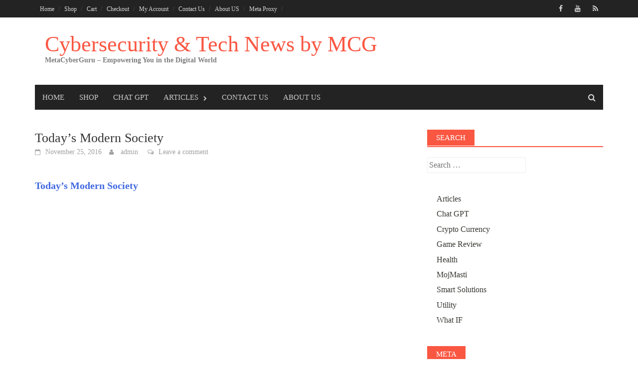

--- FILE ---
content_type: text/html; charset=UTF-8
request_url: https://www.metacyberguru.com/2016/11/25/todays-modern-society/
body_size: 36764
content:
<!DOCTYPE html><html dir="ltr" lang="en-US" prefix="og: https://ogp.me/ns# fb: https://ogp.me/ns/fb# article: https://ogp.me/ns/article#"><head ><meta charset="UTF-8"><meta name="viewport" content="width=device-width, initial-scale=1"><meta name="_mg-domain-verification" content="c77d7a3b40edd06197495bfa1d694a8b" /><link rel="profile" href="http://gmpg.org/xfn/11"><link rel="pingback" href="https://www.metacyberguru.com/xmlrpc.php"><meta name="wpsso-begin" content="wpsso structured data begin"/><meta name="generator" content="WPSSO Core 21.11.0/S"/><link rel="shortlink" href="https://wp.me/peKDAo-2ty"/><meta property="fb:app_id" content="966242223397117"/><meta property="og:type" content="article"/><meta property="og:url" content="https://www.metacyberguru.com/2016/11/25/todays-modern-society/"/><meta property="og:locale" content="en_US"/><meta property="og:site_name" content="Cybersecurity &amp; Tech News by MCG"/><meta property="og:title" content="Today&rsquo;s Modern Society - Cybersecurity &amp; Tech News by MCG"/><meta property="og:description" content="Today&#039;s Modern Society"/><meta property="og:updated_time" content="2016-11-25T18:58:54+00:00"/><meta property="og:image" content="https://i0.wp.com/www.metacyberguru.com/wp-content/uploads/2023/10/MetaCyberGuru_Logo.png?resize=1200%2C628&ssl=1"/><meta property="og:image:width" content="1200"/><meta property="og:image:height" content="628"/><meta property="og:image:alt" content="MetaCyberGuru Logo"/><meta property="article:publisher" content="https://www.facebook.com/metacyberguru?mibextid=ZbWKwL"/><meta property="article:tag" content="culture"/><meta property="article:tag" content="dating in today&#039;s modern society"/><meta property="article:tag" content="dystopian elements"/><meta property="article:tag" content="dystopian society examples"/><meta property="article:tag" content="father issues psychology"/><meta property="article:tag" content="father of psychology"/><meta property="article:tag" content="in the present day"/><meta property="article:tag" content="modern day india"/><meta property="article:tag" content="modern day woman"/><meta property="article:tag" content="Religion"/><meta property="article:tag" content="society"/><meta property="article:tag" content="to understand the most important characteristics of a society"/><meta property="article:tag" content="today&#039;s modern society"/><meta property="article:tag" content="what is the most significant challenge to modern society today"/><meta property="article:tag" content="worst country for women"/><meta property="article:tag" content="worst country in the world"/><meta property="article:tag" content="yin/yang relationship in today&#039;s modern western society"/><meta property="article:published_time" content="2016-11-25T18:58:54+00:00"/><meta property="article:modified_time" content="2016-11-25T18:58:54+00:00"/><meta name="twitter:domain" content="www.metacyberguru.com"/><meta name="twitter:site" content="@mojmastioffical"/><meta name="twitter:title" content="Today&rsquo;s Modern Society - Cybersecurity &amp; Tech News by MCG"/><meta name="twitter:description" content="Today&#039;s Modern Society"/><meta name="twitter:card" content="summary"/><meta name="twitter:image" content="https://i0.wp.com/www.metacyberguru.com/wp-content/uploads/2023/10/MetaCyberGuru_Logo.png?fit=1200%2C1200&ssl=1"/><meta name="twitter:image:alt" content="MetaCyberGuru Logo"/><meta name="twitter:label1" content="Written by"/><meta name="twitter:data1" content="admin"/><meta name="author" content="admin"/><meta name="thumbnail" content="https://i0.wp.com/www.metacyberguru.com/wp-content/uploads/2023/10/MetaCyberGuru_Logo.png?resize=1200%2C628&amp;ssl=1"/> <script type="application/ld+json" id="wpsso-schema-graph">{
    "@context": "https://schema.org",
    "@graph": [
        {
            "@id": "/2016/11/25/todays-modern-society/#sso/blog-posting/9520",
            "@context": "https://schema.org",
            "@type": "BlogPosting",
            "mainEntityOfPage": "https://www.metacyberguru.com/2016/11/25/todays-modern-society/",
            "url": "https://www.metacyberguru.com/2016/11/25/todays-modern-society/",
            "sameAs": [
                "https://wp.me/peKDAo-2ty"
            ],
            "name": "Today&rsquo;s Modern Society - Cybersecurity &amp; Tech News by MCG",
            "description": "Today&#039;s Modern Society",
            "publisher": [
                {
                    "@id": "/c601c84056bc1880d05adcd93cdaf0d4#sso/person"
                }
            ],
            "headline": "Today&rsquo;s Modern Society - Cybersecurity &amp; Tech News by MCG",
            "keywords": "culture, dating in today's modern society, dystopian elements, dystopian society examples, father issues psychology, father of psychology, in the present day, modern day india, modern day woman, Religion, society, to understand the most important characteristics of a society, today's modern society, what is the most significant challenge to modern society today, worst country for women, worst country in the world, yin/yang relationship in today's modern western society",
            "inLanguage": "en_US",
            "datePublished": "2016-11-25T18:58:54+00:00",
            "dateModified": "2016-11-25T18:58:54+00:00",
            "author": {
                "@id": "/c601c84056bc1880d05adcd93cdaf0d4#sso/person"
            },
            "thumbnailUrl": "https://i0.wp.com/www.metacyberguru.com/wp-content/uploads/2023/10/MetaCyberGuru_Logo.png?resize=1200%2C628&ssl=1",
            "image": [
                {
                    "@id": "https://i0.wp.com/www.metacyberguru.com/wp-content/uploads/2023/10/MetaCyberGuru_Logo.png?fit=1200%2C1200&ssl=1#sso/image-object"
                },
                {
                    "@id": "https://i0.wp.com/www.metacyberguru.com/wp-content/uploads/2023/10/MetaCyberGuru_Logo.png?resize=1200%2C900&ssl=1#sso/image-object"
                },
                {
                    "@id": "https://i0.wp.com/www.metacyberguru.com/wp-content/uploads/2023/10/MetaCyberGuru_Logo.png?resize=1200%2C675&ssl=1#sso/image-object"
                }
            ],
            "commentCount": 0
        },
        {
            "@id": "/c601c84056bc1880d05adcd93cdaf0d4#sso/person",
            "@context": "https://schema.org",
            "@type": "Person",
            "url": "https://www.metacyberguru.com",
            "name": "admin",
            "description": "Author archive page for admin.",
            "image": [
                {
                    "@id": "https://i0.wp.com/www.metacyberguru.com/wp-content/uploads/2023/10/MetaCyberGuru_Logo.png?fit=1200%2C1200&ssl=1#sso/image-object"
                },
                {
                    "@id": "https://i0.wp.com/www.metacyberguru.com/wp-content/uploads/2023/10/MetaCyberGuru_Logo.png?resize=1200%2C900&ssl=1#sso/image-object"
                },
                {
                    "@id": "https://i0.wp.com/www.metacyberguru.com/wp-content/uploads/2023/10/MetaCyberGuru_Logo.png?resize=1200%2C675&ssl=1#sso/image-object"
                }
            ]
        },
        {
            "@id": "https://i0.wp.com/www.metacyberguru.com/wp-content/uploads/2023/10/MetaCyberGuru_Logo.png?fit=1200%2C1200&ssl=1#sso/image-object",
            "@context": "https://schema.org",
            "@type": "ImageObject",
            "url": "https://i0.wp.com/www.metacyberguru.com/wp-content/uploads/2023/10/MetaCyberGuru_Logo.png?fit=1200%2C1200&ssl=1",
            "identifier": "13332-wpsso-schema-1x1",
            "name": "MetaCyberGuru_Logo - Cybersecurity &amp; Tech News by MCG",
            "alternativeHeadline": "MetaCyberGuru Logo",
            "caption": "MetaCyberGuru Logo\n",
            "description": "MetaCyberGuru Logo",
            "encodingFormat": "image/png",
            "uploadDate": "2023-10-21T09:18:28+00:00",
            "width": [
                {
                    "@id": "#sso/qv-width-px-1200"
                }
            ],
            "height": [
                {
                    "@id": "#sso/qv-height-px-1200"
                }
            ]
        },
        {
            "@id": "#sso/qv-width-px-1200",
            "@context": "https://schema.org",
            "@type": "QuantitativeValue",
            "name": "Width",
            "unitText": "px",
            "unitCode": "E37",
            "value": "1200"
        },
        {
            "@id": "#sso/qv-height-px-1200",
            "@context": "https://schema.org",
            "@type": "QuantitativeValue",
            "name": "Height",
            "unitText": "px",
            "unitCode": "E37",
            "value": "1200"
        },
        {
            "@id": "https://i0.wp.com/www.metacyberguru.com/wp-content/uploads/2023/10/MetaCyberGuru_Logo.png?resize=1200%2C900&ssl=1#sso/image-object",
            "@context": "https://schema.org",
            "@type": "ImageObject",
            "url": "https://i0.wp.com/www.metacyberguru.com/wp-content/uploads/2023/10/MetaCyberGuru_Logo.png?resize=1200%2C900&ssl=1",
            "identifier": "13332-wpsso-schema-4x3",
            "name": "MetaCyberGuru_Logo - Cybersecurity &amp; Tech News by MCG",
            "alternativeHeadline": "MetaCyberGuru Logo",
            "caption": "MetaCyberGuru Logo\n",
            "description": "MetaCyberGuru Logo",
            "encodingFormat": "image/png",
            "uploadDate": "2023-10-21T09:18:28+00:00",
            "width": [
                {
                    "@id": "#sso/qv-width-px-1200"
                }
            ],
            "height": [
                {
                    "@id": "#sso/qv-height-px-900"
                }
            ]
        },
        {
            "@id": "#sso/qv-height-px-900",
            "@context": "https://schema.org",
            "@type": "QuantitativeValue",
            "name": "Height",
            "unitText": "px",
            "unitCode": "E37",
            "value": "900"
        },
        {
            "@id": "https://i0.wp.com/www.metacyberguru.com/wp-content/uploads/2023/10/MetaCyberGuru_Logo.png?resize=1200%2C675&ssl=1#sso/image-object",
            "@context": "https://schema.org",
            "@type": "ImageObject",
            "url": "https://i0.wp.com/www.metacyberguru.com/wp-content/uploads/2023/10/MetaCyberGuru_Logo.png?resize=1200%2C675&ssl=1",
            "identifier": "13332-wpsso-schema-16x9",
            "name": "MetaCyberGuru_Logo - Cybersecurity &amp; Tech News by MCG",
            "alternativeHeadline": "MetaCyberGuru Logo",
            "caption": "MetaCyberGuru Logo\n",
            "description": "MetaCyberGuru Logo",
            "encodingFormat": "image/png",
            "uploadDate": "2023-10-21T09:18:28+00:00",
            "width": [
                {
                    "@id": "#sso/qv-width-px-1200"
                }
            ],
            "height": [
                {
                    "@id": "#sso/qv-height-px-675"
                }
            ]
        },
        {
            "@id": "#sso/qv-height-px-675",
            "@context": "https://schema.org",
            "@type": "QuantitativeValue",
            "name": "Height",
            "unitText": "px",
            "unitCode": "E37",
            "value": "675"
        }
    ]
}</script> <meta name="wpsso-end" content="wpsso structured data end"/><meta name="wpsso-cached" content="2026-01-15T09:56:29+00:00 for www.metacyberguru.com"/><meta name="wpsso-added" content="2026-01-23T05:12:34+00:00 in 0.000545 secs (50.06 MB peak)"/><title>Today’s Modern Society - Cybersecurity &amp; Tech News by MCG</title><meta name="description" content="Today&#039;s Modern Society" /><meta name="robots" content="max-image-preview:large" /><meta name="author" content="admin"/><link rel="canonical" href="https://www.metacyberguru.com/2016/11/25/todays-modern-society/" /><meta name="generator" content="All in One SEO (AIOSEO) 4.9.2" /><meta name="google-site-verification" content="8h9uq6iyHbP4eHwkPXjzYC0l_mi1TP0LknKMZai41Jc" /><meta name="p:domain_verify" content="55b173576d87fe6ad71a4a930ef046c0" /><meta name="yandex-verification" content="14b1c58e59a1f663" /><meta name="facebook-domain-verification" content="rr0z7pntts0fm9pokdptvo8ueqmnu4" /><link rel="manifest" href="/pwa-manifest.json"><link rel="apple-touch-icon" sizes="512x512" href="https://www.metacyberguru.com/wp-content/uploads/2023/04/MetaCyberGuru-1.png"><link rel="apple-touch-icon-precomposed" sizes="192x192" href="https://www.metacyberguru.com/wp-content/uploads/2023/04/MetaCyberGuru-1.png"><link rel='dns-prefetch' href='//js.stripe.com' /><link rel='dns-prefetch' href='//widget.trustpilot.com' /><link rel='dns-prefetch' href='//stats.wp.com' /><link rel='dns-prefetch' href='//analytics.sitewit.com' /><link rel='dns-prefetch' href='//secure.gravatar.com' /><link rel='dns-prefetch' href='//fonts.googleapis.com' /><link rel='dns-prefetch' href='//v0.wordpress.com' /><link rel='dns-prefetch' href='//widgets.wp.com' /><link rel='dns-prefetch' href='//s0.wp.com' /><link rel='dns-prefetch' href='//0.gravatar.com' /><link rel='dns-prefetch' href='//1.gravatar.com' /><link rel='dns-prefetch' href='//2.gravatar.com' /><link rel='dns-prefetch' href='//jetpack.wordpress.com' /><link rel='dns-prefetch' href='//public-api.wordpress.com' /><link rel='preconnect' href='//c0.wp.com' /><link rel='preconnect' href='//i0.wp.com' /><link rel="alternate" type="application/rss+xml" title="Cybersecurity &amp; Tech News by MCG &raquo; Feed" href="https://www.metacyberguru.com/feed/" /><link rel="alternate" type="application/rss+xml" title="Cybersecurity &amp; Tech News by MCG &raquo; Comments Feed" href="https://www.metacyberguru.com/comments/feed/" /><link rel="alternate" type="application/rss+xml" title="Cybersecurity &amp; Tech News by MCG &raquo; Today&#8217;s Modern Society Comments Feed" href="https://www.metacyberguru.com/2016/11/25/todays-modern-society/feed/" /><link rel="alternate" title="oEmbed (JSON)" type="application/json+oembed" href="https://www.metacyberguru.com/wp-json/oembed/1.0/embed?url=https%3A%2F%2Fwww.metacyberguru.com%2F2016%2F11%2F25%2Ftodays-modern-society%2F" /><link rel="alternate" title="oEmbed (XML)" type="text/xml+oembed" href="https://www.metacyberguru.com/wp-json/oembed/1.0/embed?url=https%3A%2F%2Fwww.metacyberguru.com%2F2016%2F11%2F25%2Ftodays-modern-society%2F&#038;format=xml" />
 <script src="//www.googletagmanager.com/gtag/js?id=G-PZBJ3EQ615"  data-cfasync="false" data-wpfc-render="false" type="text/javascript" async></script> <script data-cfasync="false" data-wpfc-render="false" type="text/javascript">var mi_version = '9.11.1';
				var mi_track_user = true;
				var mi_no_track_reason = '';
								var MonsterInsightsDefaultLocations = {"page_location":"https:\/\/www.metacyberguru.com\/2016\/11\/25\/todays-modern-society\/"};
								if ( typeof MonsterInsightsPrivacyGuardFilter === 'function' ) {
					var MonsterInsightsLocations = (typeof MonsterInsightsExcludeQuery === 'object') ? MonsterInsightsPrivacyGuardFilter( MonsterInsightsExcludeQuery ) : MonsterInsightsPrivacyGuardFilter( MonsterInsightsDefaultLocations );
				} else {
					var MonsterInsightsLocations = (typeof MonsterInsightsExcludeQuery === 'object') ? MonsterInsightsExcludeQuery : MonsterInsightsDefaultLocations;
				}

								var disableStrs = [
										'ga-disable-G-PZBJ3EQ615',
									];

				/* Function to detect opted out users */
				function __gtagTrackerIsOptedOut() {
					for (var index = 0; index < disableStrs.length; index++) {
						if (document.cookie.indexOf(disableStrs[index] + '=true') > -1) {
							return true;
						}
					}

					return false;
				}

				/* Disable tracking if the opt-out cookie exists. */
				if (__gtagTrackerIsOptedOut()) {
					for (var index = 0; index < disableStrs.length; index++) {
						window[disableStrs[index]] = true;
					}
				}

				/* Opt-out function */
				function __gtagTrackerOptout() {
					for (var index = 0; index < disableStrs.length; index++) {
						document.cookie = disableStrs[index] + '=true; expires=Thu, 31 Dec 2099 23:59:59 UTC; path=/';
						window[disableStrs[index]] = true;
					}
				}

				if ('undefined' === typeof gaOptout) {
					function gaOptout() {
						__gtagTrackerOptout();
					}
				}
								window.dataLayer = window.dataLayer || [];

				window.MonsterInsightsDualTracker = {
					helpers: {},
					trackers: {},
				};
				if (mi_track_user) {
					function __gtagDataLayer() {
						dataLayer.push(arguments);
					}

					function __gtagTracker(type, name, parameters) {
						if (!parameters) {
							parameters = {};
						}

						if (parameters.send_to) {
							__gtagDataLayer.apply(null, arguments);
							return;
						}

						if (type === 'event') {
														parameters.send_to = monsterinsights_frontend.v4_id;
							var hookName = name;
							if (typeof parameters['event_category'] !== 'undefined') {
								hookName = parameters['event_category'] + ':' + name;
							}

							if (typeof MonsterInsightsDualTracker.trackers[hookName] !== 'undefined') {
								MonsterInsightsDualTracker.trackers[hookName](parameters);
							} else {
								__gtagDataLayer('event', name, parameters);
							}
							
						} else {
							__gtagDataLayer.apply(null, arguments);
						}
					}

					__gtagTracker('js', new Date());
					__gtagTracker('set', {
						'developer_id.dZGIzZG': true,
											});
					if ( MonsterInsightsLocations.page_location ) {
						__gtagTracker('set', MonsterInsightsLocations);
					}
										__gtagTracker('config', 'G-PZBJ3EQ615', {"forceSSL":"true","link_attribution":"true"} );
										window.gtag = __gtagTracker;										(function () {
						/* https://developers.google.com/analytics/devguides/collection/analyticsjs/ */
						/* ga and __gaTracker compatibility shim. */
						var noopfn = function () {
							return null;
						};
						var newtracker = function () {
							return new Tracker();
						};
						var Tracker = function () {
							return null;
						};
						var p = Tracker.prototype;
						p.get = noopfn;
						p.set = noopfn;
						p.send = function () {
							var args = Array.prototype.slice.call(arguments);
							args.unshift('send');
							__gaTracker.apply(null, args);
						};
						var __gaTracker = function () {
							var len = arguments.length;
							if (len === 0) {
								return;
							}
							var f = arguments[len - 1];
							if (typeof f !== 'object' || f === null || typeof f.hitCallback !== 'function') {
								if ('send' === arguments[0]) {
									var hitConverted, hitObject = false, action;
									if ('event' === arguments[1]) {
										if ('undefined' !== typeof arguments[3]) {
											hitObject = {
												'eventAction': arguments[3],
												'eventCategory': arguments[2],
												'eventLabel': arguments[4],
												'value': arguments[5] ? arguments[5] : 1,
											}
										}
									}
									if ('pageview' === arguments[1]) {
										if ('undefined' !== typeof arguments[2]) {
											hitObject = {
												'eventAction': 'page_view',
												'page_path': arguments[2],
											}
										}
									}
									if (typeof arguments[2] === 'object') {
										hitObject = arguments[2];
									}
									if (typeof arguments[5] === 'object') {
										Object.assign(hitObject, arguments[5]);
									}
									if ('undefined' !== typeof arguments[1].hitType) {
										hitObject = arguments[1];
										if ('pageview' === hitObject.hitType) {
											hitObject.eventAction = 'page_view';
										}
									}
									if (hitObject) {
										action = 'timing' === arguments[1].hitType ? 'timing_complete' : hitObject.eventAction;
										hitConverted = mapArgs(hitObject);
										__gtagTracker('event', action, hitConverted);
									}
								}
								return;
							}

							function mapArgs(args) {
								var arg, hit = {};
								var gaMap = {
									'eventCategory': 'event_category',
									'eventAction': 'event_action',
									'eventLabel': 'event_label',
									'eventValue': 'event_value',
									'nonInteraction': 'non_interaction',
									'timingCategory': 'event_category',
									'timingVar': 'name',
									'timingValue': 'value',
									'timingLabel': 'event_label',
									'page': 'page_path',
									'location': 'page_location',
									'title': 'page_title',
									'referrer' : 'page_referrer',
								};
								for (arg in args) {
																		if (!(!args.hasOwnProperty(arg) || !gaMap.hasOwnProperty(arg))) {
										hit[gaMap[arg]] = args[arg];
									} else {
										hit[arg] = args[arg];
									}
								}
								return hit;
							}

							try {
								f.hitCallback();
							} catch (ex) {
							}
						};
						__gaTracker.create = newtracker;
						__gaTracker.getByName = newtracker;
						__gaTracker.getAll = function () {
							return [];
						};
						__gaTracker.remove = noopfn;
						__gaTracker.loaded = true;
						window['__gaTracker'] = __gaTracker;
					})();
									} else {
										console.log("");
					(function () {
						function __gtagTracker() {
							return null;
						}

						window['__gtagTracker'] = __gtagTracker;
						window['gtag'] = __gtagTracker;
					})();
									}</script> <style id="litespeed-ucss">.wp-block-button__link{box-sizing:border-box;cursor:pointer;display:inline-block;text-align:center;word-break:break-word}:where(.wp-block-button__link){border-radius:9999px;box-shadow:none;padding:calc(.667em + 2px) calc(1.333em + 2px);text-decoration:none}.wp-block-categories,.wp-block-group,ul{box-sizing:border-box}.wp-lightbox-container button:not(:hover):not(:active):not(.has-background){background-color:#5a5a5a40;border:0}.wp-lightbox-overlay .close-button:not(:hover):not(:active):not(.has-background){background:0 0;border:0}.wp-block-social-links{background:0 0;box-sizing:border-box;margin-left:0;padding-left:0;padding-right:0;text-indent:0;font-size:24px}.wp-block-social-links .wp-social-link a,.wp-block-social-links .wp-social-link a:hover{border-bottom:0;box-shadow:none;text-decoration:none}.wp-block-social-links .wp-social-link svg{height:1em;width:1em}.wp-block-social-link{border-radius:9999px;display:block;height:auto;transition:transform .1s ease}@media (prefers-reduced-motion:reduce){.wp-block-social-link{transition-delay:0s;transition-duration:0s}}.wp-block-social-link a{align-items:center;display:flex;line-height:0;transition:transform .1s ease}.wp-block-social-link:hover{transform:scale(1.1)}.wp-block-social-links .wp-block-social-link.wp-social-link{display:inline-block;margin:0;padding:0}.wp-block-social-links .wp-block-social-link.wp-social-link .wp-block-social-link-anchor,.wp-block-social-links .wp-block-social-link.wp-social-link .wp-block-social-link-anchor svg,.wp-block-social-links .wp-block-social-link.wp-social-link .wp-block-social-link-anchor:active,.wp-block-social-links .wp-block-social-link.wp-social-link .wp-block-social-link-anchor:hover,.wp-block-social-links .wp-block-social-link.wp-social-link .wp-block-social-link-anchor:visited{color:currentColor;fill:currentColor}:where(.wp-block-social-links:not(.is-style-logos-only)) .wp-social-link{background-color:#f0f0f0;color:#444}:where(.wp-block-social-links:not(.is-style-logos-only)) .wp-social-link-facebook{background-color:#1778f2;color:#fff}:where(.wp-block-social-links:not(.is-style-logos-only)) .wp-social-link-twitter{background-color:#1da1f2;color:#fff}:where(.wp-block-social-links:not(.is-style-logos-only)) .wp-social-link-youtube{background-color:red;color:#fff}:root :where(.wp-block-social-links .wp-social-link a){padding:.25em}.wp-block-tag-cloud{box-sizing:border-box}.wp-block-tag-cloud a{display:inline-block;margin-right:5px}.entry-content{counter-reset:footnotes}:root{--wp--preset--font-size--normal:16px;--wp--preset--font-size--huge:42px}.has-text-align-center{text-align:center}html :where(.has-border-color),html :where([style*=border-width]){border-style:solid}:root{--woocommerce:#7f54b3;--wc-green:#7ad03a;--wc-red:#a00;--wc-orange:#ffba00;--wc-blue:#2ea2cc;--wc-primary:#7f54b3;--wc-primary-text:#fff;--wc-secondary:#e9e6ed;--wc-secondary-text:#515151;--wc-highlight:#b3af54;--wc-highligh-text:#fff;--wc-content-bg:#fff;--wc-subtext:#767676}@font-face{font-family:star;src:url(/wp-content/plugins/woocommerce/assets/css/../fonts/WooCommerce.woff2)format("woff2"),url(/wp-content/plugins/woocommerce/assets/css/../fonts/WooCommerce.woff)format("woff"),url(/wp-content/plugins/woocommerce/assets/css/../fonts/WooCommerce.ttf)format("truetype");font-weight:400;font-style:normal}@font-face{font-family:WooCommerce;src:url(/wp-content/plugins/woocommerce/assets/css/../fonts/WooCommerce.woff2)format("woff2"),url(/wp-content/plugins/woocommerce/assets/css/../fonts/WooCommerce.woff)format("woff"),url(/wp-content/plugins/woocommerce/assets/css/../fonts/WooCommerce.ttf)format("truetype");font-weight:400;font-style:normal}div.sharedaddy h3.sd-title{margin:0 0 1em;display:inline-block;line-height:1.2;font-size:9pt;font-weight:700}div.sharedaddy h3.sd-title:before{content:"";display:block;width:100%;min-width:30px;border-top:1px solid #dcdcde;margin-bottom:1em}div.jetpack-likes-widget-wrapper{width:100%;min-height:50px;position:relative}div.jetpack-likes-widget-wrapper .sd-link-color{font-size:12px}#likes-other-gravatars{display:none;position:absolute;padding:10px 10px 12px;background-color:#2e4453;border-width:0;box-shadow:0 0 10px #2e4453;box-shadow:0 0 10px rgba(46,68,83,.6);min-width:130px;z-index:1000}#likes-other-gravatars.wpl-new-layout{display:none;position:absolute;padding:9px 12px 10px;background-color:#fff;border:solid 1px #dcdcde;border-radius:4px;box-shadow:none;min-width:220px;max-height:240px;height:auto;overflow:auto;z-index:1000}#likes-other-gravatars *{line-height:normal}#likes-other-gravatars .likes-text{color:#fff;font-size:12px;padding-bottom:8px}#likes-other-gravatars.wpl-new-layout .likes-text{color:#101517;font-size:12px;font-weight:500;padding-bottom:8px}#likes-other-gravatars ul{margin:0;padding:0;text-indent:0;list-style-type:none}#likes-other-gravatars ul.wpl-avatars{overflow:auto;display:block;max-height:190px}.post-likes-widget-placeholder{margin:0;border-width:0;position:relative}.post-likes-widget-placeholder .button{display:none}.post-likes-widget-placeholder .loading{color:#999;font-size:12px}@media print{.jetpack-likes-widget-wrapper{display:none}}.jetpack-subscribe-modal{visibility:hidden;position:fixed;z-index:50000;left:0;top:0;width:100%;height:100%;overflow:auto;background-color:transparent;transition:all .4s}.jetpack-subscribe-modal__modal-content{position:relative;visibility:hidden;overflow:hidden;top:100%;background-color:#fefefe;margin:15%auto;width:100%;max-width:600px;border-radius:10px;box-sizing:border-box;transition:all .4s;text-wrap:balance}.jetpack-subscribe-modal__modal-content p{text-wrap:pretty}@media screen and (max-width:640px){.jetpack-subscribe-modal__modal-content{width:94%}}@font-face{font-family:"FontAwesome";src:url(/wp-content/themes/awaken-pro/css/../fonts/fontawesome-webfont.eot?v=4.4.0);src:url(/wp-content/themes/awaken-pro/css/../fonts/fontawesome-webfont.eot?#iefix&v=4.4.0)format("embedded-opentype"),url(/wp-content/themes/awaken-pro/css/../fonts/fontawesome-webfont.woff2?v=4.4.0)format("woff2"),url(/wp-content/themes/awaken-pro/css/../fonts/fontawesome-webfont.woff?v=4.4.0)format("woff"),url(/wp-content/themes/awaken-pro/css/../fonts/fontawesome-webfont.ttf?v=4.4.0)format("truetype"),url(/wp-content/themes/awaken-pro/css/../fonts/fontawesome-webfont.svg?v=4.4.0#fontawesomeregular)format("svg");font-weight:400;font-style:normal}.fa{display:inline-block;font:14px/1 FontAwesome;font-size:inherit;text-rendering:auto;-webkit-font-smoothing:antialiased;-moz-osx-font-smoothing:grayscale}.fa-facebook:before{content:""}.fa-rss:before{content:""}.fa-youtube:before{content:""}html{-webkit-tap-highlight-color:transparent}body{background-color:#fff}article,aside,footer,header,main,nav,section{display:block}a{background:0 0}img{border:0}svg:not(:root){overflow:hidden}button,input{font:inherit}button{overflow:visible;text-transform:none}button::-moz-focus-inner,input::-moz-focus-inner{border:0;padding:0}input[type=search]::-webkit-search-cancel-button,input[type=search]::-webkit-search-decoration{-webkit-appearance:none}@media print{*{text-shadow:none!important;color:#000!important;background:0 0!important;box-shadow:none!important}a,a:visited{text-decoration:underline}a[href]:after{content:" ("attr(href)")"}a[href^="#"]:after{content:""}img{page-break-inside:avoid;max-width:100%!important}h2,h3,p{orphans:3;widows:3}h2,h3{page-break-after:avoid}}@font-face{font-family:"Glyphicons Halflings";src:url(/wp-content/themes/awaken-pro/css/../fonts/glyphicons-halflings-regular.eot);src:url(/wp-content/themes/awaken-pro/css/../fonts/glyphicons-halflings-regular.eot?#iefix)format("embedded-opentype"),url(/wp-content/themes/awaken-pro/css/../fonts/glyphicons-halflings-regular.woff)format("woff"),url(/wp-content/themes/awaken-pro/css/../fonts/glyphicons-halflings-regular.ttf)format("truetype"),url(/wp-content/themes/awaken-pro/css/../fonts/glyphicons-halflings-regular.svg#glyphicons_halflingsregular)format("svg")}*,:after,:before{-webkit-box-sizing:border-box;-moz-box-sizing:border-box;box-sizing:border-box}a{text-decoration:none}a:focus,a:hover{text-decoration:underline}a:focus{outline:5px auto -webkit-focus-ring-color;outline-offset:-2px;outline:thin dotted}img,label{max-width:100%}img{vertical-align:middle;height:auto}h1,h2,h3,h4{line-height:1.1}h3 small{font-weight:400;line-height:1;color:#777;font-size:65%}li>ul,ul ul{margin-bottom:0}.container{margin-right:auto;margin-left:auto;padding-left:20px;padding-right:20px}@media (min-width:768px){.container{width:760px}}@media (min-width:1000px){.container{width:1000px}}@media (min-width:1200px){.container{width:1180px}}.row{margin-left:-20px;margin-right:-20px}.col-md-4,.col-md-8,.col-sm-12,.col-sm-6,.col-xs-12{position:relative;min-height:1px;padding-left:20px;padding-right:20px}.col-xs-12{float:left;width:100%}@media (min-width:768px){.col-sm-12,.col-sm-6{float:left}.col-sm-12{width:100%}.col-sm-6{width:50%}}@media (min-width:1000px){.col-md-4,.col-md-8{float:left}.col-md-8{width:66.66666667%}.col-md-4{width:33.33333333%}}label{display:inline-block}.media{margin-top:15px}.clearfix:after,.clearfix:before,.container:after,.container:before,.row:after,.row:before{content:" ";display:table}.clearfix:after,.container:after,.row:after{clear:both}@-ms-viewport{width:device-width}a,div,form,html,iframe,label,li,small,span{font-family:inherit;font-weight:inherit;margin:0}body{font-weight:inherit;margin:0;background:#fff}a,div,form,iframe,label,li,span{font-size:100%}a,body,div,form,h1,h2,h3,h4,html,iframe,label,li,p,small,span,strong,ul{border:0;font-style:inherit;outline:0;padding:0;vertical-align:baseline}h1,h2,h3,h4{clear:both;font-weight:700;margin:1em 0}p,strong,ul{font-family:inherit;font-size:100%;font-weight:inherit}strong{margin:0;font-weight:700}html{font-size:62.5%;overflow-y:scroll;-webkit-text-size-adjust:100%;-ms-text-size-adjust:100%}ul{margin:0 0 1.5em 3em;list-style:disc}a:active,a:hover{text-decoration:none;outline:0}input{color:#404040;line-height:1.5}h1{font-size:24px;font-size:2.4rem}h2{font-size:20px;font-size:2rem}h3{font-size:18px;font-size:1.8rem}body,h4,input{font-size:1.6rem}h4{font-size:16px}p{margin:0 0 1.5em}i{font-style:italic}small{font-size:75%}li>ul{margin-left:1.5em}button,input{margin:0;vertical-align:baseline}input{font-size:100%}button,input[type=submit]{border:0;background:#fa5742;color:#fff;cursor:pointer;-webkit-appearance:button;font-size:15px;font-size:1.5rem;line-height:1;padding:10px 20px}button:hover,input[type=submit]:hover{background:#555}button:active,button:focus,input[type=submit]:active,input[type=submit]:focus{top:1px;outline:0}input[type=search]{-webkit-appearance:textfield;-webkit-box-sizing:content-box;-moz-box-sizing:content-box;box-sizing:content-box}input[type=search]::-webkit-search-decoration{-webkit-appearance:none}input[type=email],input[type=search],input[type=text]{color:#666;border:1px solid #eee;background-clip:padding-box;-webkit-border-radius:3px;border-radius:3px;padding:3px}input[type=email]:focus,input[type=search]:focus,input[type=text]:focus{color:#111}a{-webkit-transition:all .2s ease-in-out;-moz-transition:all .2s ease-in-out;-ms-transition:all .2s ease-in-out;-o-transition:all .2s ease-in-out;transition:all .2s ease-in-out}a,a:visited{color:#4169e1}a:active,a:focus,a:hover{color:#333}.main-navigation,.top-navigation{clear:both;display:block;float:left;width:100%}.main-navigation ul,.top-navigation ul{list-style:none;margin:0;padding-left:0}.main-navigation ul ul{box-shadow:0 3px 3px rgba(0,0,0,.2);float:left;position:absolute;left:-999em;z-index:99999;font-size:14px;font-size:1.4rem;font-weight:400;text-transform:none;padding:10px;background-color:#333}.main-navigation ul ul a{width:200px;line-height:20px;padding:10px 15px}.main-navigation ul li:hover>ul{left:auto}.main-navigation li,.top-navigation li{float:left;position:relative}.main-navigation a,.top-navigation a{display:block;text-decoration:none;line-height:16px;padding:9.5px 10px;-webkit-transition:all .2s ease-in-out;-moz-transition:all .2s ease-in-out;-ms-transition:all .2s ease-in-out;-o-transition:all .2s ease-in-out;transition:all .2s ease-in-out}.top-navigation{font-size:12px;font-size:1.2rem}@media (max-width:1000px){.top-navigation{display:none}}.top-navigation ul>li>a:before{content:"/";position:absolute;right:-1px;color:#555}.main-navigation{background:#232323;font-size:15px;font-size:1.5rem;font-weight:500;text-transform:uppercase}.main-navigation a{line-height:20px;padding:15px}.main-navigation a:hover{background:#fa5742}.main-navigation ul ul a:hover{background:#222}.main-navigation .menu-item-has-children>a:after{content:"";display:inline-block;float:right;font-family:FontAwesome;font-size:10px;margin:2px 0 0 10px}@media (max-width:1000px){.main-navigation{display:none}}.top-nav{background:#232323}@media screen and (max-width:600px){.main-navigation ul,.top-navigation ul{display:none}}.site-main .post-navigation{margin:0 0 1.5em;overflow:hidden}.post-navigation .nav-previous{float:left;width:50%}.post-navigation .nav-next{float:right;text-align:right;width:50%}.post-navigation{padding:1em 0;border-top:2px solid #444;border-bottom:2px solid #444}.post-navigation a{color:#444}.post-navigation a:hover{color:#fa5742}.nav-next,.nav-previous{font-size:16px;font-weight:400}.nav-next:after,.nav-previous:before{content:"";display:inline-block;font-family:FontAwesome;font-size:16px;font-size:1.6rem;font-weight:400;margin:0 10px 0 0}.nav-next:after{content:"";margin:0 0 0 10px}.awaken-navigation-container{position:relative}.awaken-search-button-icon{cursor:pointer;float:right;position:absolute;top:0;right:0;width:30px;height:50px;line-height:50px}.awaken-search-button-icon:before{content:"";cursor:pointer;display:inline-block;font-family:"FontAwesome"}.awaken-search-box-container{background:#fff;border:3px solid #e3e3e3;display:none;padding:5px;position:absolute;right:0;top:50px;width:328px;z-index:999}#awaken-search-form input[type=submit]{border-radius:0;box-shadow:none;background-color:#fa5742;border:0;color:#fff;font-size:14px;font-weight:400;height:40px;line-height:40px;padding:0;text-shadow:none;text-transform:uppercase;width:92px;-webkit-transition:background .2s ease-in-out;-moz-transition:background .2s ease-in-out;-ms-transition:background .2s ease-in-out;-o-transition:background .2s ease-in-out;transition:background .2s ease-in-out}#awaken-search-form input[type=submit]:hover{background:#333}#awaken-search-form input[type=submit]:focus,#awaken-search-form input[type=text]:focus{outline:0}#awaken-search-form input[type=text]{background:#f1f1f1;border:0;color:#222;float:left;height:40px;margin:0;padding:0 11px;width:220px}#main-nav-button,#top-nav-button{background:#232323;color:#fff;display:none;line-height:50px;margin:0 0 2px;text-align:left;width:100%}#main-nav-button:hover,#top-nav-button:hover{color:#ccc;text-decoration:none}@media (max-width:1000px){#main-nav-button,#top-nav-button{display:inline-block}}#main-nav-button:before,#top-nav-button:before{content:"";display:inline-block;font-family:FontAwesome;margin:0 10px}.responsive-mainnav,.responsive-topnav{background:#232323;display:none}.asocial-area{float:right}@media only screen and (max-width:1000px){.asocial-area{float:none;text-align:center}}.asocial-icon{line-height:35px;font-size:14px;font-size:1.4rem;text-align:right}.asocial-icon a{padding:4px 10px}@media only screen and (max-width:1000px){.asocial-icon{font-size:20px;font-size:2rem;line-height:50px}}.facebook a:hover{color:#3b5998}.youtube a:hover{color:#b00}.rss a:hover{color:#fb6405}.screen-reader-text:active,.screen-reader-text:hover{background-color:#f1f1f1;border-radius:3px;box-shadow:0 0 2px 2px rgba(0,0,0,.6);clip:auto!important;color:#21759b;display:block;font-size:1.4rem;font-weight:700;height:auto;left:5px;line-height:normal;padding:15px 23px 14px;text-decoration:none;top:5px;width:auto;z-index:100000}.screen-reader-text:active,.screen-reader-text:focus,.screen-reader-text:hover{background-clip:padding-box;-webkit-border-radius:3px;font-size:14px}.alignleft{display:inline;float:left;margin-right:1.5em}.entry-content:after,.entry-content:before,.site-content:after,.site-content:before,.site-footer:after,.site-footer:before,.site-header:after,.site-header:before{content:"";display:table}#content div.sharedaddy,#main div.sharedaddy,.entry-content:after,.site-content:after,.site-footer:after,.site-header:after,div.sharedaddy{clear:both}.widget{margin:0 0 40px}.main-widget-area a{color:#444}.main-widget-area a:hover{color:#fa5742}.main-widget-area ul{list-style:none;margin:0}.main-widget-area ul li{margin:.4em 0;padding:0 1.2em}.main-widget-area ul li a{color:#383732}.main-widget-area .widget-title{background:#fa5742;color:#fff;display:inline-block;font-size:15px;font-size:1.5rem;font-weight:500;height:32px;line-height:32px;margin:0 0 1px;padding:0 1.2em;text-transform:uppercase}.widget-title-container{border-bottom:2px solid #fa5742;margin-bottom:20px}.widget_search .search-submit{display:none}.footer-site-info{background:#222}.site-brand-container{overflow:hidden;clear:both;display:inline-block;float:left}.site-branding{min-height:135px}@media screen and (max-width:768px){.site-branding{min-height:auto;padding:10px 0}}.site-title{font-size:44px;font-weight:500;margin:30px 0 0 20px}.main-widget-area ul li a:hover,.site-title a{color:#fa5742;text-decoration:none}.site-title a:hover{color:#333}@media screen and (max-width:480px){.site-title{font-size:30px;margin-top:30px}}.site-description{color:#7e7e7e;font-size:14px;margin:0 0 30px 20px}.site-title-text{float:left}.site-brand-container{max-width:100%;margin-right:0}.site-header{margin-bottom:40px}.site-footer{background:#242424;margin-top:40px}.footer-site-info{background:#171717;font-size:14px;font-size:1.4rem;padding:1em 0}.hentry{margin:0 0 4em}.single .hentry{margin:0 0 35px}.byline{display:none}.single .byline{display:inline}.byline:before,.posted-on:before{font-size:12px;font-size:1.2rem;margin:0 10px 0 0}.byline:before{content:"";display:inline-block;font-family:FontAwesome;font-weight:400}.byline,.posted-on{margin:0 15px 0 0}.posted-on:before{content:""}.comment-reply-title small a:before,.comments-link:before,.posted-on:before{display:inline-block;font-family:FontAwesome;font-weight:400}.comments-link:before{content:"";font-size:12px;font-size:1.2rem;margin:0 10px 0 0}.entry-content{margin:1.5em 0 0}.entry-content a:hover{text-decoration:underline}.single-entry-meta{font-size:14px;font-size:1.4rem}.single-entry-meta a,.site-footer a{text-decoration:none}.authorlla:hover,.single-entry-meta a:hover{color:#fa5742}.single-entry-header{margin-bottom:1.5em}.single-entry-title{margin:0;font-size:26px;font-size:2.6rem;line-height:1.3;font-weight:400;word-wrap:break-word}.single-entry-footer{padding:20px 0;margin-bottom:15px}.awaken-category-list a,.awaken-tag-list a,.categorized-under,.tagged-under{padding:4px 10px;font-size:12px;text-transform:uppercase;font-weight:700;line-height:25px}.categorized-under,.tagged-under{display:inline;background:#333;margin-right:3px;color:#fff}.awaken-category-list,.awaken-tag-list{display:inline}.awaken-category-list a,.awaken-tag-list a{background:#555;color:#f5f5f5}.awaken-category-list a:hover,.awaken-tag-list a:hover{background:#fa5742;color:#fff}.bd,.media{overflow:hidden;_overflow:visible;zoom:1}.bd h4,.bd p,.media h4,.media p{margin-bottom:10px;font-size:14px}.bd h4,.media h4{color:#fa5742;margin-top:0;font-size:18px}.media img{float:left;margin-right:20px}.profile{margin:30px 0;padding:30px;border:2px solid #ededed;background:#f9f9f9}.profile-links{padding:5px 0}.social-links{margin:0;font-size:21px}.authorlla{float:right}.authorlla,.authorlla:visited{color:#404040}.comments-area{max-width:747px;margin:40px 0}.comment-reply-title,.comment-respond .comment-form,.comment-respond iframe{display:block;margin-left:auto;margin-right:auto;width:100%}.comment-respond{background-color:#f5f5f5;padding:40px;margin:30px 0;max-width:747px}.comment-reply-title small a{color:#131310;display:inline-block;float:right;height:20px;overflow:hidden;width:20px}.comment-reply-title small a:hover{color:#ed331c;text-decoration:none}.comment-reply-title small a:before{content:"";font-size:20px}.comment-reply-title{margin-top:0}iframe{max-width:100%}.sd-sharing{margin-bottom:1em}.sd-content ul{padding:0!important;margin:0!important;list-style:none!important}.sd-content ul li{display:inline-block;margin:0 8px 12px 0;padding:0}.sd-content ul li a.sd-button,.sd-social-icon-text .sd-content ul li a.sd-button{text-decoration:none!important;display:inline-block;font-size:13px;font-family:"Open Sans",sans-serif;font-weight:500;border-radius:4px;color:#2c3338!important;background:#fff;box-shadow:0 1px 2px rgba(0,0,0,.12),0 0 0 1px rgba(0,0,0,.12);text-shadow:none;line-height:23px;padding:4px 11px 3px 9px}.sd-content ul li a.sd-button>span,.sd-social-icon-text .sd-content ul li a.sd-button>span{line-height:23px;margin-left:6px}.sd-social-icon-text .sd-content ul li a.sd-button:hover{box-shadow:0 1px 2px rgba(0,0,0,.22),0 0 0 1px rgba(0,0,0,.22)}.sd-social-icon-text .sd-content ul li a.sd-button:active{box-shadow:inset 0 1px 0 rgba(0,0,0,.16)}.sd-content ul li a.sd-button:before{display:inline-block;-webkit-font-smoothing:antialiased;-moz-osx-font-smoothing:grayscale;font:18px/1"social-logos";vertical-align:top;text-align:center}.sd-social-icon-text ul li a.sd-button:before{position:relative;top:2px}@media screen and (-webkit-min-device-pixel-ratio:0){.sd-content ul li a.sd-button:before{position:relative;top:2px}}.sd-social-icon-text .sd-content li.share-linkedin a:before{content:""}.sd-social-icon-text .sd-content li.share-twitter a:before{content:""}.sd-social-icon-text .sd-content li.share-reddit a:before{content:""}.sd-social-icon-text .sd-content li.share-facebook a:before{content:""}.sd-social-icon-text .sd-content li.share-telegram a:before{content:""}.sd-social-icon-text .sd-content li.share-jetpack-whatsapp a:before{content:""}@media print{.sharedaddy.sd-sharing-enabled{display:none}}@font-face{font-family:social-logos;src:url([data-uri])format("woff2");display:inline-block;vertical-align:middle;line-height:1;font-weight:400;font-style:normal;speak:none;text-decoration:inherit;text-transform:none;text-rendering:auto;-webkit-font-smoothing:antialiased;-moz-osx-font-smoothing:grayscale}@media only screen and (max-width:768px){:root{--woocommerce:#7f54b3;--wc-green:#7ad03a;--wc-red:#a00;--wc-orange:#ffba00;--wc-blue:#2ea2cc;--wc-primary:#7f54b3;--wc-primary-text:#fff;--wc-secondary:#e9e6ed;--wc-secondary-text:#515151;--wc-highlight:#b3af54;--wc-highligh-text:#fff;--wc-content-bg:#fff;--wc-subtext:#767676}}.wp-block-button__link{color:#fff;background-color:#32373c;border-radius:9999px;box-shadow:none;text-decoration:none;padding:calc(.667em + 2px) calc(1.333em + 2px);font-size:1.125em}:root{--wp--preset--aspect-ratio--square:1;--wp--preset--aspect-ratio--4-3:4/3;--wp--preset--aspect-ratio--3-4:3/4;--wp--preset--aspect-ratio--3-2:3/2;--wp--preset--aspect-ratio--2-3:2/3;--wp--preset--aspect-ratio--16-9:16/9;--wp--preset--aspect-ratio--9-16:9/16;--wp--preset--color--black:#000;--wp--preset--color--cyan-bluish-gray:#abb8c3;--wp--preset--color--white:#fff;--wp--preset--color--pale-pink:#f78da7;--wp--preset--color--vivid-red:#cf2e2e;--wp--preset--color--luminous-vivid-orange:#ff6900;--wp--preset--color--luminous-vivid-amber:#fcb900;--wp--preset--color--light-green-cyan:#7bdcb5;--wp--preset--color--vivid-green-cyan:#00d084;--wp--preset--color--pale-cyan-blue:#8ed1fc;--wp--preset--color--vivid-cyan-blue:#0693e3;--wp--preset--color--vivid-purple:#9b51e0;--wp--preset--gradient--vivid-cyan-blue-to-vivid-purple:linear-gradient(135deg,rgba(6,147,227,1) 0%,#9b51e0 100%);--wp--preset--gradient--light-green-cyan-to-vivid-green-cyan:linear-gradient(135deg,#7adcb4 0%,#00d082 100%);--wp--preset--gradient--luminous-vivid-amber-to-luminous-vivid-orange:linear-gradient(135deg,rgba(252,185,0,1) 0%,rgba(255,105,0,1) 100%);--wp--preset--gradient--luminous-vivid-orange-to-vivid-red:linear-gradient(135deg,rgba(255,105,0,1) 0%,#cf2e2e 100%);--wp--preset--gradient--very-light-gray-to-cyan-bluish-gray:linear-gradient(135deg,#eee 0%,#a9b8c3 100%);--wp--preset--gradient--cool-to-warm-spectrum:linear-gradient(135deg,#4aeadc 0%,#9778d1 20%,#cf2aba 40%,#ee2c82 60%,#fb6962 80%,#fef84c 100%);--wp--preset--gradient--blush-light-purple:linear-gradient(135deg,#ffceec 0%,#9896f0 100%);--wp--preset--gradient--blush-bordeaux:linear-gradient(135deg,#fecda5 0%,#fe2d2d 50%,#6b003e 100%);--wp--preset--gradient--luminous-dusk:linear-gradient(135deg,#ffcb70 0%,#c751c0 50%,#4158d0 100%);--wp--preset--gradient--pale-ocean:linear-gradient(135deg,#fff5cb 0%,#b6e3d4 50%,#33a7b5 100%);--wp--preset--gradient--electric-grass:linear-gradient(135deg,#caf880 0%,#71ce7e 100%);--wp--preset--gradient--midnight:linear-gradient(135deg,#020381 0%,#2874fc 100%);--wp--preset--font-size--small:13px;--wp--preset--font-size--medium:20px;--wp--preset--font-size--large:36px;--wp--preset--font-size--x-large:42px;--wp--preset--font-family--inter:"Inter",sans-serif;--wp--preset--font-family--cardo:Cardo;--wp--preset--spacing--20:.44rem;--wp--preset--spacing--30:.67rem;--wp--preset--spacing--40:1rem;--wp--preset--spacing--50:1.5rem;--wp--preset--spacing--60:2.25rem;--wp--preset--spacing--70:3.38rem;--wp--preset--spacing--80:5.06rem;--wp--preset--shadow--natural:6px 6px 9px rgba(0,0,0,.2);--wp--preset--shadow--deep:12px 12px 50px rgba(0,0,0,.4);--wp--preset--shadow--sharp:6px 6px 0px rgba(0,0,0,.2);--wp--preset--shadow--outlined:6px 6px 0px -3px rgba(255,255,255,1),6px 6px rgba(0,0,0,1);--wp--preset--shadow--crisp:6px 6px 0px rgba(0,0,0,1)}:where(.is-layout-flex){gap:.5em}body .is-layout-flex{display:flex}.is-layout-flex{flex-wrap:wrap;align-items:center}.is-layout-flex>:is(*,div){margin:0}body{color:#404040;font-family:"Source Sans Pro";font-size:16px;line-height:24px}.main-navigation,.main-widget-area .widget-title,.site-title,.top-navigation{font-family:"Ubuntu"}.single-entry-meta,.site-description,button,input{font-family:"Source Sans Pro"}.site-header{background-color:#fff}.single-entry-title,h1,h2,h3,h4{color:#353434;font-family:"Roboto Condensed"}.single-entry-meta,.single-entry-meta a{color:#9f9f9f}.main-navigation .menu-item-has-children>a:after,.main-navigation a{color:#cacaca}.main-navigation .menu-item-has-children:hover>a:after,.main-navigation a:hover,.main-navigation ul ul a:hover{color:#fff}.main-navigation a:hover{background-color:#fa5742}.main-navigation ul ul a{color:#ccc}.main-navigation ul ul a:hover{background-color:#222}.main-navigation,.top-nav{background-color:#232323}.asocial-icon a,.awaken-search-button-icon,.top-navigation a{color:#d7d7d7}.awaken-search-button-icon:hover,.top-navigation a:hover{color:#fff}.site-footer{background-color:#242424;color:#bbb}.site-footer a{color:#ccc}.footer-site-info a:hover,.site-footer a:hover{color:#fa5742}.footer-site-info{background-color:#171717;color:#bbb}.footer-site-info a{color:#bbb}@font-face{font-family:Inter;font-style:normal;font-weight:300 900;font-display:fallback;src:url(https://www.metacyberguru.com/wp-content/plugins/woocommerce/assets/fonts/Inter-VariableFont_slnt,wght.woff2)format("woff2");font-stretch:normal}@font-face{font-family:Cardo;font-style:normal;font-weight:400;font-display:fallback;src:url(https://www.metacyberguru.com/wp-content/plugins/woocommerce/assets/fonts/cardo_normal_400.woff2)format("woff2")}.screen-reader-text{clip:rect(1px,1px,1px,1px);word-wrap:normal!important;border:0;clip-path:inset(50%);height:1px;margin:-1px;overflow:hidden;overflow-wrap:normal!important;padding:0;position:absolute!important;width:1px}.screen-reader-text:focus{clip:auto!important;background-color:#fff;border-radius:3px;box-shadow:0 0 2px 2px rgba(0,0,0,.6);clip-path:none;color:#2b2d2f;display:block;font-size:.875rem;font-weight:700;height:auto;left:5px;line-height:normal;padding:15px 23px 14px;text-decoration:none;top:5px;width:auto;z-index:100000}.is-style-compact .is-not-subscriber .wp-block-button__link{border-end-start-radius:0!important;border-start-start-radius:0!important;margin-inline-start:0!important}.is-style-compact .is-not-subscriber p#subscribe-email input[type=email]{border-end-end-radius:0!important;border-start-end-radius:0!important}.wp-block-jetpack-subscriptions.wp-block-jetpack-subscriptions__supports-newline:not(.wp-block-jetpack-subscriptions__use-newline) .is-not-subscriber .wp-block-jetpack-subscriptions__form-elements{align-items:flex-start;display:flex}.wp-block-jetpack-subscriptions.wp-block-jetpack-subscriptions__supports-newline:not(.wp-block-jetpack-subscriptions__use-newline) p#subscribe-submit{display:flex;justify-content:center}.wp-block-jetpack-subscriptions.wp-block-jetpack-subscriptions__supports-newline form button,.wp-block-jetpack-subscriptions.wp-block-jetpack-subscriptions__supports-newline form input[type=email]{box-sizing:border-box;cursor:pointer;line-height:1.3;min-width:auto!important;white-space:nowrap!important}.wp-block-jetpack-subscriptions.wp-block-jetpack-subscriptions__supports-newline form input[type=email]:disabled{color:currentColor;opacity:.5}.wp-block-jetpack-subscriptions.wp-block-jetpack-subscriptions__supports-newline form button{border-color:#0000;border-style:solid}.wp-block-jetpack-subscriptions.wp-block-jetpack-subscriptions__supports-newline form p#subscribe-email{background:#0000;flex-grow:1;line-height:0;margin:0;padding:0}.wp-block-jetpack-subscriptions.wp-block-jetpack-subscriptions__supports-newline form p#subscribe-email input[type=email]{height:auto;margin:0;width:100%}.wp-block-jetpack-subscriptions.wp-block-jetpack-subscriptions__supports-newline form p#subscribe-submit{line-height:0;margin:0;padding:0}dialog.jetpack-memberships-modal::backdrop{background-color:#000;opacity:.7;transition:opacity .2s ease-out}dialog.jetpack-memberships-modal.is-loading::backdrop{opacity:0}.wp-block-jetpack-payment-buttons{--jetpack-payment-buttons-gap:.5em}.wp-block-jetpack-payment-buttons.is-layout-flex{gap:var(--jetpack-payment-buttons-gap)}.wp-block-jetpack-payment-buttons .wp-block-button__link{width:100%}.wp-container-core-social-links-is-layout-1{justify-content:flex-start}</style> <script type="litespeed/javascript" data-src="https://www.metacyberguru.com/wp-content/plugins/google-analytics-for-wordpress/assets/js/frontend-gtag.min.js?ver=9.11.1" id="monsterinsights-frontend-script-js" data-wp-strategy="async"></script> <script data-cfasync="false" data-wpfc-render="false" type="text/javascript" id='monsterinsights-frontend-script-js-extra'>/*  */
var monsterinsights_frontend = {"js_events_tracking":"true","download_extensions":"doc,pdf,ppt,zip,xls,docx,pptx,xlsx","inbound_paths":"[{\"path\":\"\\\/go\\\/\",\"label\":\"affiliate\"},{\"path\":\"\\\/recommend\\\/\",\"label\":\"affiliate\"}]","home_url":"https:\/\/www.metacyberguru.com","hash_tracking":"false","v4_id":"G-PZBJ3EQ615"};/*  */</script> <script type="litespeed/javascript" data-src="https://c0.wp.com/c/6.9/wp-includes/js/jquery/jquery.min.js" id="jquery-core-js"></script> <script type="text/javascript" src="https://stats.wp.com/s-202604.js" id="woocommerce-analytics-js" defer="defer" data-wp-strategy="defer"></script> <link rel="https://api.w.org/" href="https://www.metacyberguru.com/wp-json/" /><link rel="alternate" title="JSON" type="application/json" href="https://www.metacyberguru.com/wp-json/wp/v2/posts/9520" /><link rel="EditURI" type="application/rsd+xml" title="RSD" href="https://www.metacyberguru.com/xmlrpc.php?rsd" /><meta name="generator" content="WordPress 6.9" /><meta name="generator" content="WooCommerce 10.4.3" /><meta name="google-site-verification" content="itAdX7K79qg4L4WvQWp3n_SxgJgfpk7KRsfCX9TR5ug" /><link rel="shortcut icon" href="https://www.metacyberguru.com/wp-content/uploads/2023/04/MetaCyberGuru-1.png" type="image/x-icon" />	<noscript><style>.woocommerce-product-gallery{ opacity: 1 !important; }</style></noscript><link rel="icon" href="https://i0.wp.com/www.metacyberguru.com/wp-content/uploads/2023/04/cropped-MetaCyberGuru-1.png?fit=32%2C32&#038;ssl=1" sizes="32x32" /><link rel="icon" href="https://i0.wp.com/www.metacyberguru.com/wp-content/uploads/2023/04/cropped-MetaCyberGuru-1.png?fit=192%2C192&#038;ssl=1" sizes="192x192" /><meta name="msapplication-TileImage" content="https://i0.wp.com/www.metacyberguru.com/wp-content/uploads/2023/04/cropped-MetaCyberGuru-1.png?fit=270%2C270&#038;ssl=1" /><meta name="pwaforwp" content="wordpress-plugin"/><meta name="theme-color" content="#D5E0EB"><meta name="apple-mobile-web-app-title" content="Cybersecurity and Technology News by MetaCyberGuru"><meta name="application-name" content="Cybersecurity and Technology News by MetaCyberGuru"><meta name="apple-mobile-web-app-capable" content="yes"><meta name="apple-mobile-web-app-status-bar-style" content="default"><meta name="mobile-web-app-capable" content="yes"><meta name="apple-touch-fullscreen" content="yes"><link rel="apple-touch-icon" sizes="192x192" href="https://www.metacyberguru.com/wp-content/uploads/2023/04/MetaCyberGuru-1.png"><link rel="apple-touch-icon" sizes="512x512" href="https://www.metacyberguru.com/wp-content/uploads/2023/04/MetaCyberGuru-1.png"><meta name="cryptomus" content="4b089861" />
 <script type="litespeed/javascript" data-src="https://www.googletagmanager.com/gtag/js?id=G-TKN7Q80FEN"></script> <script type="litespeed/javascript">window.dataLayer=window.dataLayer||[];function gtag(){dataLayer.push(arguments)}
gtag('js',new Date());gtag('config','G-TKN7Q80FEN')</script> <script type="litespeed/javascript" data-src="https://pagead2.googlesyndication.com/pagead/js/adsbygoogle.js?client=ca-pub-4482591926741344" crossorigin="anonymous"></script>  <script type="litespeed/javascript" data-src="https://www.googletagmanager.com/gtag/js?id=AW-16761144345"></script> <script type="litespeed/javascript">window.dataLayer=window.dataLayer||[];function gtag(){dataLayer.push(arguments)}
gtag('consent','default',{analytics_storage:'denied',ad_storage:'denied',ad_user_data:'denied',ad_personalization:'denied',region:['AT','BE','BG','HR','CY','CZ','DK','EE','FI','FR','DE','GR','HU','IS','IE','IT','LV','LI','LT','LU','MT','NL','NO','PL','PT','RO','SK','SI','ES','SE','GB','CH'],wait_for_update:500,});gtag('js',new Date());gtag('set','developer_id.dOGY3NW',!0);gtag("config","AW-16761144345",{"groups":"GLA","send_page_view":!1})</script> </head><body class="wp-singular post-template-default single single-post postid-9520 single-format-video wp-theme-awaken-pro theme-awaken-pro woocommerce-no-js jps-theme-awaken-pro  wpsso-post-9520-type-post"><div id="page" class="hfeed site">
<a class="skip-link screen-reader-text" href="#content">Skip to content</a><header id="masthead" class="site-header" role="banner"><div class="top-nav"><div class="container"><div class="row"><div class="col-xs-12 col-sm-12 col-md-8 "><nav id="top-navigation" class="top-navigation" role="navigation"><div class="menu-top-menu-container"><ul id="menu-top-menu" class="menu"><li id="menu-item-13" class="menu-item menu-item-type-custom menu-item-object-custom menu-item-home menu-item-13"><a href="https://www.metacyberguru.com/">Home</a></li><li id="menu-item-13516" class="menu-item menu-item-type-post_type menu-item-object-page menu-item-13516"><a href="https://www.metacyberguru.com/shop/">Shop</a></li><li id="menu-item-13518" class="menu-item menu-item-type-post_type menu-item-object-page menu-item-13518"><a href="https://www.metacyberguru.com/cart/">Cart</a></li><li id="menu-item-13520" class="menu-item menu-item-type-post_type menu-item-object-page menu-item-13520"><a href="https://www.metacyberguru.com/checkout/">Checkout</a></li><li id="menu-item-13522" class="menu-item menu-item-type-post_type menu-item-object-page menu-item-13522"><a href="https://www.metacyberguru.com/my-account/">My Account</a></li><li id="menu-item-12939" class="menu-item menu-item-type-post_type menu-item-object-page menu-item-12939"><a href="https://www.metacyberguru.com/contact-us/">Contact Us</a></li><li id="menu-item-13634" class="menu-item menu-item-type-post_type menu-item-object-page menu-item-13634"><a href="https://www.metacyberguru.com/about-us/">About US</a></li><li id="menu-item-13625" class="menu-item menu-item-type-post_type menu-item-object-page menu-item-13625"><a href="https://www.metacyberguru.com/meta-proxy/">Meta Proxy</a></li></ul></div></nav>
<a href="#" class="navbutton" id="top-nav-button">Top Menu</a><div class="responsive-topnav"></div></div><div class="col-xs-12 col-sm-12 col-md-4"><div class="asocial-area">
<span class="asocial-icon facebook"><a href="https://www.facebook.com/metacyberguru" data-toggle="tooltip" data-placement="bottom" title="Find us on Facebook" target="_blank"><i class="fa fa-facebook"></i></a></span>
<span class="asocial-icon youtube"><a href="https://www.youtube.com/@MetaCyberGuru" data-toggle="tooltip" data-placement="bottom" title="Find us on Youtube" target="_blank"><i class="fa fa-youtube"></i></a></span>
<span class="asocial-icon rss"><a href="https://www.metacyberguru.com/feed/" data-toggle="tooltip" data-placement="bottom" title="Find us on RSS" target="_blank"><i class="fa fa-rss"></i></a></span></div></div></div></div></div><div class="site-branding"><div class="container"><div class="site-brand-container"><div class="site-title-text"><h1 class="site-title"><a href="https://www.metacyberguru.com/" rel="home">Cybersecurity &amp; Tech News by MCG</a></h1><h2 class="site-description">MetaCyberGuru &#8211; Empowering You in the Digital World</h2></div></div></div></div><div class="container"><div class="awaken-navigation-container"><nav id="site-navigation" class="main-navigation cl-effect-10" role="navigation"><div class="menu-primary-menu-container"><ul id="menu-primary-menu" class="menu"><li id="menu-item-13187" class="menu-item menu-item-type-custom menu-item-object-custom menu-item-home menu-item-13187"><a href="https://www.metacyberguru.com/">Home</a></li><li id="menu-item-13603" class="menu-item menu-item-type-post_type menu-item-object-page menu-item-13603"><a href="https://www.metacyberguru.com/shop/">Shop</a></li><li id="menu-item-13179" class="menu-item menu-item-type-taxonomy menu-item-object-category menu-item-13179"><a href="https://www.metacyberguru.com/category/chat-gpt/">Chat GPT</a></li><li id="menu-item-13267" class="menu-item menu-item-type-custom menu-item-object-custom menu-item-has-children menu-item-13267"><a href="#">Articles</a><ul class="sub-menu"><li id="menu-item-12847" class="menu-item menu-item-type-taxonomy menu-item-object-category menu-item-12847"><a href="https://www.metacyberguru.com/category/articles/">Articles</a></li><li id="menu-item-12994" class="menu-item menu-item-type-taxonomy menu-item-object-category menu-item-12994"><a href="https://www.metacyberguru.com/category/what-if/">What IF</a></li><li id="menu-item-12917" class="menu-item menu-item-type-taxonomy menu-item-object-category menu-item-12917"><a href="https://www.metacyberguru.com/category/smart-solutions/">Smart Solutions</a></li><li id="menu-item-12918" class="menu-item menu-item-type-taxonomy menu-item-object-category menu-item-12918"><a href="https://www.metacyberguru.com/category/crypto-currency/">Crypto Currency</a></li><li id="menu-item-12920" class="menu-item menu-item-type-taxonomy menu-item-object-category menu-item-12920"><a href="https://www.metacyberguru.com/category/health/">Health</a></li><li id="menu-item-12919" class="menu-item menu-item-type-taxonomy menu-item-object-category menu-item-12919"><a href="https://www.metacyberguru.com/category/game-review/">Game Review</a></li><li id="menu-item-13128" class="menu-item menu-item-type-taxonomy menu-item-object-category menu-item-13128"><a href="https://www.metacyberguru.com/category/utility/">Utility</a></li></ul></li><li id="menu-item-13639" class="menu-item menu-item-type-post_type menu-item-object-page menu-item-13639"><a href="https://www.metacyberguru.com/contact-us/">Contact Us</a></li><li id="menu-item-13640" class="menu-item menu-item-type-post_type menu-item-object-page menu-item-13640"><a href="https://www.metacyberguru.com/about-us/">About US</a></li></ul></div></nav>
<a href="#" class="navbutton" id="main-nav-button">Main Menu</a><div class="responsive-mainnav"></div><div class="awaken-search-button-icon"></div><div class="awaken-search-box-container"><div class="awaken-search-box"><form action="https://www.metacyberguru.com/" id="awaken-search-form" method="get">
<input type="text" value="" name="s" id="s" />
<input type="submit" value="Search" /></form></div></div></div></div></header><div id="content" class="site-content"><div class="container"><div class="row"><div class="col-xs-12 col-sm-12 col-md-8 awaken-content-float"><div id="primary" class="content-area"><main id="main" class="site-main" role="main"><article id="post-9520" class="post-9520 post type-post status-publish format-video has-post-thumbnail hentry category-mojmasti tag-culture tag-dating-in-todays-modern-society tag-dystopian-elements tag-dystopian-society-examples tag-father-issues-psychology tag-father-of-psychology tag-in-the-present-day tag-modern-day-india tag-modern-day-woman tag-religion tag-society tag-to-understand-the-most-important-characteristics-of-a-society tag-todays-modern-society tag-what-is-the-most-significant-challenge-to-modern-society-today tag-worst-country-for-women tag-worst-country-in-the-world tag-yinyang-relationship-in-todays-modern-western-society post_format-post-format-video"><header class="single-entry-header"><h1 class="single-entry-title">Today&#8217;s Modern Society</h1><div class="single-entry-meta">
<span class="posted-on"><a href="https://www.metacyberguru.com/2016/11/25/todays-modern-society/" rel="bookmark"><time class="entry-date published updated" datetime="2016-11-25T23:58:54+05:00">November 25, 2016</time></a></span><span class="byline"> <span class="author vcard"><a class="url fn n" href="https://www.metacyberguru.com/author/admin/">admin</a></span></span>				<span class="comments-link"><a href="https://www.metacyberguru.com/2016/11/25/todays-modern-society/#respond">Leave a comment</a></span></div></header><div class="entry-content"><h2><a href="https://www.metacyberguru.com/todays-modern-society/">Today&#8217;s Modern Society</a></h2><p><iframe data-lazyloaded="1" src="about:blank" data-litespeed-src="https://www.youtube.com/embed/G3Bxf0wsrbY?rel=0&#038;showinfo=0" id="kfunclubPlayer" width="100%" height="400" frameborder="0" allowfullscreen"></iframe></p><h2><a href="https://www.metacyberguru.com/todays-modern-society/">Today&#8217;s Modern Society</a></h2><p><div class='code-block code-block-23' style='margin: 8px 0; clear: both;'><div><section><p id="reponse_text"></p></section></div></div>
### Latest Technology, Creativity, Authenticity, and Human Ingenuity</p><p>Technology has always been a driving force behind human ingenuity. From the invention of the wheel to the development of artificial intelligence, technological advancements have helped us to overcome challenges, explore new possibilities, and create a better world for ourselves.</p><p>In today&#8217;s digital landscape, technology is more important than ever before. We rely on it to communicate, work, learn, and be entertained. But technology is more than just a tool. It is also a platform for creativity and self-expression.</p><h2>Creativity and Authenticity in the Digital Age</h2><p>The digital age has given us unprecedented opportunities to express ourselves creatively and authentically. Through social media, blogging, and other online platforms, we can share our thoughts, ideas, and experiences with the world. We can also connect with others who share our interests and values.</p><p>Technology has also made it easier for us to create and share our own creative work. Whether it&#8217;s writing a blog post, composing a song, or creating a video, we can now share our creations with the world with just a few clicks.</p><h2>The Relationship Between Technology and Human Ingenuity</h2><p>Technology is not just a tool that we use. It is also a product of human ingenuity. Technology is created by humans, and it is used to solve human problems.</p><p>For example, the development of artificial intelligence has been driven by the desire to create machines that can think and learn like humans. AI is now being used to develop new products and services that can improve our lives in many ways.</p><p>Another example is the development of renewable energy technologies. These technologies have been driven by the need to find sustainable ways to meet our energy needs. Renewable energy technologies are now being used to power our homes and businesses, and they are helping to reduce our reliance on fossil fuels.</p><h2>Real-World Examples</h2><p>Here are a few real-world examples of how technology is being used to foster creativity, authenticity, and human ingenuity:</p><p>*</p><h2>Social media:</h2><p> Social media platforms like Facebook, Twitter, and Instagram are used by millions of people to share their thoughts, ideas, and experiences with the world. Social media has also become a powerful platform for social activism and change.<br />
*</p><h2>Blogging:</h2><p> Blogging is another popular way to share one&#8217;s thoughts and ideas with the world. Blogs can be used to share personal experiences, promote a cause, or simply express oneself creatively.<br />
*</p><h2>Online publishing:</h2><p> Online publishing platforms like Amazon Kindle Direct Publishing and Lulu have made it easier for authors to self-publish their books. This has led to a boom in self-publishing, and it has given authors more control over their work.<br />
*</p><h2>Music streaming services:</h2><p> Music streaming services like Spotify and Apple Music have made it easier for people to discover and listen to new music. This has led to a revival of vinyl records, and it has also given musicians new ways to monetize their work.<br />
*</p><h2>Crowdfunding platforms:</h2><p> Crowdfunding platforms like Kickstarter and Indiegogo have made it easier for entrepreneurs to raise money for their new products and services. This has led to a wave of innovation in many industries.</p><p>These are just a few examples of how technology is being used to foster creativity, authenticity, and human ingenuity. As technology continues to evolve, we can expect to see even more innovative and groundbreaking ways to use it to improve our lives.</p><p>### Importance of Creativity and Authenticity</p><p>Creativity and authenticity are essential for human flourishing. Creativity allows us to solve problems in new and innovative ways. Authenticity allows us to live our lives in accordance with our true values and beliefs.</p><p>Technology can be a powerful tool for fostering creativity and authenticity. It can give us a platform to share our unique perspectives and ideas with the world. It can also help us to connect with others who share our interests and values.</p><p>However, it is important to use technology in a way that is mindful and intentional. We should not allow technology to control our lives or to dictate our sense of self. Instead, we should use technology to enhance our creativity and authenticity, and to live our lives to the fullest.</p><p>#Article Update</p><div class="sharedaddy sd-sharing-enabled"><div class="robots-nocontent sd-block sd-social sd-social-icon-text sd-sharing"><h3 class="sd-title">Share this:</h3><div class="sd-content"><ul><li class="share-twitter"><a rel="nofollow noopener noreferrer"
data-shared="sharing-twitter-9520"
class="share-twitter sd-button share-icon"
href="https://www.metacyberguru.com/2016/11/25/todays-modern-society/?share=twitter"
target="_blank"
aria-labelledby="sharing-twitter-9520"
>
<span id="sharing-twitter-9520" hidden>Click to share on X (Opens in new window)</span>
<span>X</span>
</a></li><li class="share-facebook"><a rel="nofollow noopener noreferrer"
data-shared="sharing-facebook-9520"
class="share-facebook sd-button share-icon"
href="https://www.metacyberguru.com/2016/11/25/todays-modern-society/?share=facebook"
target="_blank"
aria-labelledby="sharing-facebook-9520"
>
<span id="sharing-facebook-9520" hidden>Click to share on Facebook (Opens in new window)</span>
<span>Facebook</span>
</a></li><li class="share-jetpack-whatsapp"><a rel="nofollow noopener noreferrer"
data-shared="sharing-whatsapp-9520"
class="share-jetpack-whatsapp sd-button share-icon"
href="https://www.metacyberguru.com/2016/11/25/todays-modern-society/?share=jetpack-whatsapp"
target="_blank"
aria-labelledby="sharing-whatsapp-9520"
>
<span id="sharing-whatsapp-9520" hidden>Click to share on WhatsApp (Opens in new window)</span>
<span>WhatsApp</span>
</a></li><li class="share-telegram"><a rel="nofollow noopener noreferrer"
data-shared="sharing-telegram-9520"
class="share-telegram sd-button share-icon"
href="https://www.metacyberguru.com/2016/11/25/todays-modern-society/?share=telegram"
target="_blank"
aria-labelledby="sharing-telegram-9520"
>
<span id="sharing-telegram-9520" hidden>Click to share on Telegram (Opens in new window)</span>
<span>Telegram</span>
</a></li><li class="share-linkedin"><a rel="nofollow noopener noreferrer"
data-shared="sharing-linkedin-9520"
class="share-linkedin sd-button share-icon"
href="https://www.metacyberguru.com/2016/11/25/todays-modern-society/?share=linkedin"
target="_blank"
aria-labelledby="sharing-linkedin-9520"
>
<span id="sharing-linkedin-9520" hidden>Click to share on LinkedIn (Opens in new window)</span>
<span>LinkedIn</span>
</a></li><li class="share-reddit"><a rel="nofollow noopener noreferrer"
data-shared="sharing-reddit-9520"
class="share-reddit sd-button share-icon"
href="https://www.metacyberguru.com/2016/11/25/todays-modern-society/?share=reddit"
target="_blank"
aria-labelledby="sharing-reddit-9520"
>
<span id="sharing-reddit-9520" hidden>Click to share on Reddit (Opens in new window)</span>
<span>Reddit</span>
</a></li><li class="share-end"></li></ul></div></div></div><div class='sharedaddy sd-block sd-like jetpack-likes-widget-wrapper jetpack-likes-widget-unloaded' id='like-post-wrapper-217983964-9520-69730342ac767' data-src='https://widgets.wp.com/likes/?ver=15.3.1#blog_id=217983964&amp;post_id=9520&amp;origin=www.metacyberguru.com&amp;obj_id=217983964-9520-69730342ac767' data-name='like-post-frame-217983964-9520-69730342ac767' data-title='Like or Reblog'><h3 class="sd-title">Like this:</h3><div class='likes-widget-placeholder post-likes-widget-placeholder' style='height: 55px;'><span class='button'><span>Like</span></span> <span class="loading">Loading...</span></div><span class='sd-text-color'></span><a class='sd-link-color'></a></div></div><footer class="single-entry-footer">
<span class="categorized-under">Posted Under</span><div class="awaken-category-list"><a href="https://www.metacyberguru.com/category/mojmasti/" rel="category tag">MojMasti</a></div><div class="clearfix"></div><span class="tagged-under">Tagged</span><div class="awaken-tag-list"><a href="https://www.metacyberguru.com/tag/culture/" rel="tag">culture</a> <a href="https://www.metacyberguru.com/tag/dating-in-todays-modern-society/" rel="tag">dating in today's modern society</a> <a href="https://www.metacyberguru.com/tag/dystopian-elements/" rel="tag">dystopian elements</a> <a href="https://www.metacyberguru.com/tag/dystopian-society-examples/" rel="tag">dystopian society examples</a> <a href="https://www.metacyberguru.com/tag/father-issues-psychology/" rel="tag">father issues psychology</a> <a href="https://www.metacyberguru.com/tag/father-of-psychology/" rel="tag">father of psychology</a> <a href="https://www.metacyberguru.com/tag/in-the-present-day/" rel="tag">in the present day</a> <a href="https://www.metacyberguru.com/tag/modern-day-india/" rel="tag">modern day india</a> <a href="https://www.metacyberguru.com/tag/modern-day-woman/" rel="tag">modern day woman</a> <a href="https://www.metacyberguru.com/tag/religion/" rel="tag">Religion</a> <a href="https://www.metacyberguru.com/tag/society/" rel="tag">society</a> <a href="https://www.metacyberguru.com/tag/to-understand-the-most-important-characteristics-of-a-society/" rel="tag">to understand the most important characteristics of a society</a> <a href="https://www.metacyberguru.com/tag/todays-modern-society/" rel="tag">today's modern society</a> <a href="https://www.metacyberguru.com/tag/what-is-the-most-significant-challenge-to-modern-society-today/" rel="tag">what is the most significant challenge to modern society today</a> <a href="https://www.metacyberguru.com/tag/worst-country-for-women/" rel="tag">worst country for women</a> <a href="https://www.metacyberguru.com/tag/worst-country-in-the-world/" rel="tag">worst country in the world</a> <a href="https://www.metacyberguru.com/tag/yinyang-relationship-in-todays-modern-western-society/" rel="tag">yin/yang relationship in today's modern western society</a></div><div class="clearfix"></div></footer></article><div class="media profile">
<img data-lazyloaded="1" src="[data-uri]" alt='' data-src='https://secure.gravatar.com/avatar/06ae1b90470819c8fc7c211d62c9d6d2f8a19b4314f4323055e9664ba7924daa?s=70&#038;d=mm&#038;r=g' data-srcset='https://secure.gravatar.com/avatar/06ae1b90470819c8fc7c211d62c9d6d2f8a19b4314f4323055e9664ba7924daa?s=140&#038;d=mm&#038;r=g 2x' class='avatar avatar-70 photo' height='70' width='70' decoding='async' data-pin-nopin="nopin"/><div class="bd"><h4>About admin</h4><p></p><div class="profile-links"><ul class="social-links"></ul>
<a class="authorlla" href="https://www.metacyberguru.com/author/admin/">
View all posts by admin <span class="meta-nav">&rarr;</span>            </a></div></div></div><nav class="navigation post-navigation" role="navigation"><h1 class="screen-reader-text">Post navigation</h1><div class="nav-links"><div class="nav-previous"><a href="https://www.metacyberguru.com/2016/11/24/%d8%b9%d8%a7%d8%ac%d9%84-%d8%ad%d8%b1%d9%8a%d9%82-%d9%87%d8%a7%d8%a6%d9%84-%d8%a8%d8%a7%d8%b3%d8%b1%d8%a7%d8%a6%d9%8a%d9%84-%d9%88%d8%ae%d8%b3%d8%a7%d8%a6%d8%b1-%d9%83%d8%a8%d9%8a%d8%b1%d8%a9-%d8%ac/" rel="prev">عاجل حريق هائل باسرائيل وخسائر كبيرة جدا Fire israel</a></div><div class="nav-next"><a href="https://www.metacyberguru.com/2016/11/26/heroes-v-aliensthe-dominators/" rel="next">Heroes v Aliens(The Dominators)</a></div></div></nav><div id="comments" class="comments-area"><div id="respond" class="comment-respond"><h3 id="reply-title" class="comment-reply-title">Leave a Reply<small><a rel="nofollow" id="cancel-comment-reply-link" href="/2016/11/25/todays-modern-society/#respond" style="display:none;">Cancel reply</a></small></h3><form id="commentform" class="comment-form">
<iframe
title="Comment Form"
src="https://jetpack.wordpress.com/jetpack-comment/?blogid=217983964&#038;postid=9520&#038;comment_registration=1&#038;require_name_email=1&#038;stc_enabled=1&#038;stb_enabled=1&#038;show_avatars=1&#038;avatar_default=mystery&#038;greeting=Leave+a+Reply&#038;jetpack_comments_nonce=a98a6698f4&#038;greeting_reply=Leave+a+Reply+to+%25s&#038;color_scheme=light&#038;lang=en_US&#038;jetpack_version=15.3.1&#038;iframe_unique_id=1&#038;show_cookie_consent=10&#038;has_cookie_consent=0&#038;is_current_user_subscribed=0&#038;token_key=%3Bnormal%3B&#038;sig=1d5e2c361ffd9daa72d012f1d145a50bac93d18d#parent=https%3A%2F%2Fwww.metacyberguru.com%2F2016%2F11%2F25%2Ftodays-modern-society%2F"
name="jetpack_remote_comment"
style="width:100%; height: 315px; border:0;"
class="jetpack_remote_comment"
id="jetpack_remote_comment"
sandbox="allow-same-origin allow-top-navigation allow-scripts allow-forms allow-popups"
>
</iframe>
<!--[if !IE]><!-->
<!--<![endif]--></form></div>
<input type="hidden" name="comment_parent" id="comment_parent" value="" /></div></main></div></div><div class="col-xs-12 col-sm-6 col-md-4 awaken-widgets-float"><div id="secondary" class="main-widget-area" role="complementary"><aside id="jetpack-search-filters-9" class="widget jetpack-filters widget_search"><div id="jetpack-search-filters-9-wrapper" class="jetpack-instant-search-wrapper"><div class="widget-title-container"><h1 class="widget-title">Search</h1></div><div class="jetpack-search-form"><form role="search" method="get" class="search-form" action="https://www.metacyberguru.com/">
<label>
<span class="screen-reader-text">Search for:</span>
<input type="search" class="search-field" placeholder="Search &hellip;" value="" name="s" />
</label>
<input type="submit" class="search-submit" value="Search" />
<input type="hidden" name="orderby" value="" /><input type="hidden" name="order" value="" /></form></div></div></aside><aside id="block-25" class="widget widget_block widget_categories"><ul class="wp-block-categories-list wp-block-categories"><li class="cat-item cat-item-1"><a href="https://www.metacyberguru.com/category/articles/">Articles</a></li><li class="cat-item cat-item-11812"><a href="https://www.metacyberguru.com/category/chat-gpt/">Chat GPT</a></li><li class="cat-item cat-item-11247"><a href="https://www.metacyberguru.com/category/crypto-currency/">Crypto Currency</a></li><li class="cat-item cat-item-11249"><a href="https://www.metacyberguru.com/category/game-review/">Game Review</a></li><li class="cat-item cat-item-11250"><a href="https://www.metacyberguru.com/category/health/">Health</a></li><li class="cat-item cat-item-11169"><a href="https://www.metacyberguru.com/category/mojmasti/">MojMasti</a></li><li class="cat-item cat-item-11248"><a href="https://www.metacyberguru.com/category/smart-solutions/">Smart Solutions</a></li><li class="cat-item cat-item-11251"><a href="https://www.metacyberguru.com/category/utility/">Utility</a></li><li class="cat-item cat-item-11353"><a href="https://www.metacyberguru.com/category/what-if/">What IF</a></li></ul></aside><aside id="meta-5" class="widget widget_meta"><div class="widget-title-container"><h1 class="widget-title">Meta</h1></div><ul><li><a href="https://www.metacyberguru.com/wp-login.php?action=register">Register</a></li><li><a href="https://www.metacyberguru.com/wp-login.php">Log in</a></li><li><a href="https://www.metacyberguru.com/feed/">Entries feed</a></li><li><a href="https://www.metacyberguru.com/comments/feed/">Comments feed</a></li><li><a href="https://wordpress.org/">WordPress.org</a></li></ul></aside><aside id="block-37" class="widget widget_block"><div class="wp-block-jetpack-payment-buttons is-layout-flex wp-block-jetpack-payment-buttons-is-layout-flex"><div class="wp-block-jetpack-recurring-payments wp-block-button"><div class="wp-block-jetpack-button wp-block-button"><a class="wp-block-button__link" data-id-attr="recurring-payments-NaN+13451" id="recurring-payments-NaN+13451" href="https://subscribe.wordpress.com/memberships/?blog=217983964&amp;plan=13451&amp;lang=en_US&amp;pid=9520&amp;redirect=https%3A%2F%2Fwww.metacyberguru.com%2F2016%2F11%2F25%2Ftodays-modern-society" target="_blank" role="button" rel="noopener noreferrer" data-wp-class--is-submitting="state.isSubmitting" data-wp-bind--aria-disabled="state.isAriaDisabled">Support Us<span class="spinner" aria-hidden="true"><span class="is-visually-hidden">Submitting form</span></span></a></div></div></div></aside><aside id="jetpack-search-filters-6" class="widget jetpack-filters widget_search"><div id="jetpack-search-filters-6-wrapper" class="jetpack-instant-search-wrapper"><div class="jetpack-search-form"><form role="search" method="get" class="search-form" action="https://www.metacyberguru.com/">
<label>
<span class="screen-reader-text">Search for:</span>
<input type="search" class="search-field" placeholder="Search &hellip;" value="" name="s" />
</label>
<input type="submit" class="search-submit" value="Search" />
<input type="hidden" name="orderby" value="" /><input type="hidden" name="order" value="" /></form></div></div></aside><aside id="block-6" class="widget widget_block"><div class="wp-block-group"><div class="wp-block-group__inner-container is-layout-flow wp-block-group-is-layout-flow"><h2 class="wp-block-heading">Categories</h2><ul class="wp-block-categories-list wp-block-categories"><li class="cat-item cat-item-1"><a href="https://www.metacyberguru.com/category/articles/">Articles</a></li><li class="cat-item cat-item-11812"><a href="https://www.metacyberguru.com/category/chat-gpt/">Chat GPT</a></li><li class="cat-item cat-item-11247"><a href="https://www.metacyberguru.com/category/crypto-currency/">Crypto Currency</a></li><li class="cat-item cat-item-11249"><a href="https://www.metacyberguru.com/category/game-review/">Game Review</a></li><li class="cat-item cat-item-11250"><a href="https://www.metacyberguru.com/category/health/">Health</a></li><li class="cat-item cat-item-11169"><a href="https://www.metacyberguru.com/category/mojmasti/">MojMasti</a></li><li class="cat-item cat-item-11248"><a href="https://www.metacyberguru.com/category/smart-solutions/">Smart Solutions</a></li><li class="cat-item cat-item-11251"><a href="https://www.metacyberguru.com/category/utility/">Utility</a></li><li class="cat-item cat-item-11353"><a href="https://www.metacyberguru.com/category/what-if/">What IF</a></li></ul></div></div></aside><aside id="block-20" class="widget widget_block"><ul class="wp-block-social-links alignleft is-content-justification-left is-layout-flex wp-container-core-social-links-is-layout-fdcfc74e wp-block-social-links-is-layout-flex"><li class="wp-social-link wp-social-link-twitter  wp-block-social-link"><a href="https://twitter.com/mojmastioffical" class="wp-block-social-link-anchor"><svg width="24" height="24" viewBox="0 0 24 24" version="1.1" xmlns="http://www.w3.org/2000/svg" aria-hidden="true" focusable="false"><path d="M22.23,5.924c-0.736,0.326-1.527,0.547-2.357,0.646c0.847-0.508,1.498-1.312,1.804-2.27 c-0.793,0.47-1.671,0.812-2.606,0.996C18.324,4.498,17.257,4,16.077,4c-2.266,0-4.103,1.837-4.103,4.103 c0,0.322,0.036,0.635,0.106,0.935C8.67,8.867,5.647,7.234,3.623,4.751C3.27,5.357,3.067,6.062,3.067,6.814 c0,1.424,0.724,2.679,1.825,3.415c-0.673-0.021-1.305-0.206-1.859-0.513c0,0.017,0,0.034,0,0.052c0,1.988,1.414,3.647,3.292,4.023 c-0.344,0.094-0.707,0.144-1.081,0.144c-0.264,0-0.521-0.026-0.772-0.074c0.522,1.63,2.038,2.816,3.833,2.85 c-1.404,1.1-3.174,1.756-5.096,1.756c-0.331,0-0.658-0.019-0.979-0.057c1.816,1.164,3.973,1.843,6.29,1.843 c7.547,0,11.675-6.252,11.675-11.675c0-0.178-0.004-0.355-0.012-0.531C20.985,7.47,21.68,6.747,22.23,5.924z"></path></svg><span class="wp-block-social-link-label screen-reader-text">Twitter</span></a></li><li class="wp-social-link wp-social-link-youtube  wp-block-social-link"><a href="https://www.youtube.com/@MetaCyberGuru" class="wp-block-social-link-anchor"><svg width="24" height="24" viewBox="0 0 24 24" version="1.1" xmlns="http://www.w3.org/2000/svg" aria-hidden="true" focusable="false"><path d="M21.8,8.001c0,0-0.195-1.378-0.795-1.985c-0.76-0.797-1.613-0.801-2.004-0.847c-2.799-0.202-6.997-0.202-6.997-0.202 h-0.009c0,0-4.198,0-6.997,0.202C4.608,5.216,3.756,5.22,2.995,6.016C2.395,6.623,2.2,8.001,2.2,8.001S2,9.62,2,11.238v1.517 c0,1.618,0.2,3.237,0.2,3.237s0.195,1.378,0.795,1.985c0.761,0.797,1.76,0.771,2.205,0.855c1.6,0.153,6.8,0.201,6.8,0.201 s4.203-0.006,7.001-0.209c0.391-0.047,1.243-0.051,2.004-0.847c0.6-0.607,0.795-1.985,0.795-1.985s0.2-1.618,0.2-3.237v-1.517 C22,9.62,21.8,8.001,21.8,8.001z M9.935,14.594l-0.001-5.62l5.404,2.82L9.935,14.594z"></path></svg><span class="wp-block-social-link-label screen-reader-text">YouTube</span></a></li><li class="wp-social-link wp-social-link-facebook  wp-block-social-link"><a href="https://www.facebook.com/metacyberguru?mibextid=ZbWKwL" class="wp-block-social-link-anchor"><svg width="24" height="24" viewBox="0 0 24 24" version="1.1" xmlns="http://www.w3.org/2000/svg" aria-hidden="true" focusable="false"><path d="M12 2C6.5 2 2 6.5 2 12c0 5 3.7 9.1 8.4 9.9v-7H7.9V12h2.5V9.8c0-2.5 1.5-3.9 3.8-3.9 1.1 0 2.2.2 2.2.2v2.5h-1.3c-1.2 0-1.6.8-1.6 1.6V12h2.8l-.4 2.9h-2.3v7C18.3 21.1 22 17 22 12c0-5.5-4.5-10-10-10z"></path></svg><span class="wp-block-social-link-label screen-reader-text">Facebook</span></a></li></ul></aside><aside id="block-36" class="widget widget_block"><div class="wp-block-jetpack-payment-buttons is-layout-flex wp-block-jetpack-payment-buttons-is-layout-flex"><div class="wp-block-jetpack-recurring-payments wp-block-button"><div class="wp-block-jetpack-button wp-block-button"><a class="wp-block-button__link" data-id-attr="recurring-payments-NaN+13451" id="recurring-payments-NaN+13451" href="https://subscribe.wordpress.com/memberships/?blog=217983964&amp;plan=13451&amp;lang=en_US&amp;pid=9520&amp;redirect=https%3A%2F%2Fwww.metacyberguru.com%2F2016%2F11%2F25%2Ftodays-modern-society" target="_blank" role="button" rel="noopener noreferrer" data-wp-class--is-submitting="state.isSubmitting" data-wp-bind--aria-disabled="state.isAriaDisabled">Support Us<span class="spinner" aria-hidden="true"><span class="is-visually-hidden">Submitting form</span></span></a></div></div></div></aside><aside id="block-23" class="widget widget_block"><p></p></aside><aside id="block-8" class="widget widget_block widget_tag_cloud"><p class="wp-block-tag-cloud"><a href="https://www.metacyberguru.com/tag/aib/" class="tag-cloud-link tag-link-1495 tag-link-position-1" style="font-size: 8pt;" aria-label="aib (53 items)">aib</a>
<a href="https://www.metacyberguru.com/tag/angry-masterji/" class="tag-cloud-link tag-link-1497 tag-link-position-2" style="font-size: 8.8484848484848pt;" aria-label="Angry Masterji (55 items)">Angry Masterji</a>
<a href="https://www.metacyberguru.com/tag/bancho/" class="tag-cloud-link tag-link-1499 tag-link-position-3" style="font-size: 8pt;" aria-label="BANCHO (53 items)">BANCHO</a>
<a href="https://www.metacyberguru.com/tag/bb/" class="tag-cloud-link tag-link-1500 tag-link-position-4" style="font-size: 9.2727272727273pt;" aria-label="bb (57 items)">bb</a>
<a href="https://www.metacyberguru.com/tag/bb-ki-vine/" class="tag-cloud-link tag-link-1501 tag-link-position-5" style="font-size: 9.2727272727273pt;" aria-label="bb ki vine (57 items)">bb ki vine</a>
<a href="https://www.metacyberguru.com/tag/bb-ki-vines/" class="tag-cloud-link tag-link-1502 tag-link-position-6" style="font-size: 14.787878787879pt;" aria-label="bb ki vines (76 items)">bb ki vines</a>
<a href="https://www.metacyberguru.com/tag/bb-ki-vines-angry-master/" class="tag-cloud-link tag-link-1504 tag-link-position-7" style="font-size: 8.8484848484848pt;" aria-label="bb ki vines angry master (55 items)">bb ki vines angry master</a>
<a href="https://www.metacyberguru.com/tag/bb-ki-vines-angry-masterji/" class="tag-cloud-link tag-link-1505 tag-link-position-8" style="font-size: 8.4242424242424pt;" aria-label="bb ki vines angry masterji (54 items)">bb ki vines angry masterji</a>
<a href="https://www.metacyberguru.com/tag/bb-ki-vines-inspired/" class="tag-cloud-link tag-link-1522 tag-link-position-9" style="font-size: 8pt;" aria-label="bb ki vines inspired (53 items)">bb ki vines inspired</a>
<a href="https://www.metacyberguru.com/tag/bb-ki-vines-latest/" class="tag-cloud-link tag-link-1523 tag-link-position-10" style="font-size: 8.8484848484848pt;" aria-label="bb ki vines latest (55 items)">bb ki vines latest</a>
<a href="https://www.metacyberguru.com/tag/bb-ki-vines-mr-hola/" class="tag-cloud-link tag-link-1524 tag-link-position-11" style="font-size: 8pt;" aria-label="bb ki vines mr hola (53 items)">bb ki vines mr hola</a>
<a href="https://www.metacyberguru.com/tag/bb-ki-vines-new/" class="tag-cloud-link tag-link-1525 tag-link-position-12" style="font-size: 8.8484848484848pt;" aria-label="bb ki vines new (55 items)">bb ki vines new</a>
<a href="https://www.metacyberguru.com/tag/bb-ki-vines-reaction/" class="tag-cloud-link tag-link-1528 tag-link-position-13" style="font-size: 9.2727272727273pt;" aria-label="bb ki vines reaction (56 items)">bb ki vines reaction</a>
<a href="https://www.metacyberguru.com/tag/bb-ki-vines-valentine/" class="tag-cloud-link tag-link-1532 tag-link-position-14" style="font-size: 8.4242424242424pt;" aria-label="bb ki vines valentine (54 items)">bb ki vines valentine</a>
<a href="https://www.metacyberguru.com/tag/bhuvan-bam/" class="tag-cloud-link tag-link-1537 tag-link-position-15" style="font-size: 10.969696969697pt;" aria-label="bhuvan bam (62 items)">bhuvan bam</a>
<a href="https://www.metacyberguru.com/tag/bollywood/" class="tag-cloud-link tag-link-1539 tag-link-position-16" style="font-size: 15.212121212121pt;" aria-label="bollywood (78 items)">bollywood</a>
<a href="https://www.metacyberguru.com/tag/carryminati/" class="tag-cloud-link tag-link-1540 tag-link-position-17" style="font-size: 9.2727272727273pt;" aria-label="carryminati (57 items)">carryminati</a>
<a href="https://www.metacyberguru.com/tag/comedy/" class="tag-cloud-link tag-link-1541 tag-link-position-18" style="font-size: 13.939393939394pt;" aria-label="comedy (73 items)">comedy</a>
<a href="https://www.metacyberguru.com/tag/desi/" class="tag-cloud-link tag-link-1542 tag-link-position-19" style="font-size: 10.121212121212pt;" aria-label="desi (59 items)">desi</a>
<a href="https://www.metacyberguru.com/tag/eic/" class="tag-cloud-link tag-link-1543 tag-link-position-20" style="font-size: 9.2727272727273pt;" aria-label="eic (56 items)">eic</a>
<a href="https://www.metacyberguru.com/tag/fun/" class="tag-cloud-link tag-link-1545 tag-link-position-21" style="font-size: 9.6969696969697pt;" aria-label="Fun (58 items)">Fun</a>
<a href="https://www.metacyberguru.com/tag/funny/" class="tag-cloud-link tag-link-1546 tag-link-position-22" style="font-size: 14.787878787879pt;" aria-label="Funny (77 items)">Funny</a>
<a href="https://www.metacyberguru.com/tag/health-tips-in-urdu/" class="tag-cloud-link tag-link-3757 tag-link-position-23" style="font-size: 8.4242424242424pt;" aria-label="health tips in urdu (54 items)">health tips in urdu</a>
<a href="https://www.metacyberguru.com/tag/hilarious/" class="tag-cloud-link tag-link-1548 tag-link-position-24" style="font-size: 9.2727272727273pt;" aria-label="Hilarious (56 items)">Hilarious</a>
<a href="https://www.metacyberguru.com/tag/humor/" class="tag-cloud-link tag-link-1549 tag-link-position-25" style="font-size: 8.4242424242424pt;" aria-label="humor (54 items)">humor</a>
<a href="https://www.metacyberguru.com/tag/humour/" class="tag-cloud-link tag-link-1550 tag-link-position-26" style="font-size: 9.6969696969697pt;" aria-label="humour (58 items)">humour</a>
<a href="https://www.metacyberguru.com/tag/india/" class="tag-cloud-link tag-link-1156 tag-link-position-27" style="font-size: 16.484848484848pt;" aria-label="India (84 items)">India</a>
<a href="https://www.metacyberguru.com/tag/indian/" class="tag-cloud-link tag-link-1552 tag-link-position-28" style="font-size: 10.969696969697pt;" aria-label="Indian (62 items)">Indian</a>
<a href="https://www.metacyberguru.com/tag/islam/" class="tag-cloud-link tag-link-106 tag-link-position-29" style="font-size: 10.545454545455pt;" aria-label="islam (60 items)">islam</a>
<a href="https://www.metacyberguru.com/tag/karachi/" class="tag-cloud-link tag-link-622 tag-link-position-30" style="font-size: 8.4242424242424pt;" aria-label="karachi (54 items)">karachi</a>
<a href="https://www.metacyberguru.com/tag/ki/" class="tag-cloud-link tag-link-1555 tag-link-position-31" style="font-size: 9.2727272727273pt;" aria-label="ki (57 items)">ki</a>
<a href="https://www.metacyberguru.com/tag/life-sahi-hai/" class="tag-cloud-link tag-link-1558 tag-link-position-32" style="font-size: 9.2727272727273pt;" aria-label="life sahi hai (57 items)">life sahi hai</a>
<a href="https://www.metacyberguru.com/tag/movies/" class="tag-cloud-link tag-link-1580 tag-link-position-33" style="font-size: 10.545454545455pt;" aria-label="Movies (60 items)">Movies</a>
<a href="https://www.metacyberguru.com/tag/nazar-battu/" class="tag-cloud-link tag-link-1583 tag-link-position-34" style="font-size: 9.2727272727273pt;" aria-label="nazar battu (56 items)">nazar battu</a>
<a href="https://www.metacyberguru.com/tag/pakistan/" class="tag-cloud-link tag-link-628 tag-link-position-35" style="font-size: 22pt;" aria-label="Pakistan (115 items)">Pakistan</a>
<a href="https://www.metacyberguru.com/tag/pardesi-girl/" class="tag-cloud-link tag-link-1584 tag-link-position-36" style="font-size: 13.939393939394pt;" aria-label="pardesi girl (73 items)">pardesi girl</a>
<a href="https://www.metacyberguru.com/tag/pardesi-girl-reaction/" class="tag-cloud-link tag-link-1585 tag-link-position-37" style="font-size: 11.818181818182pt;" aria-label="pardesi girl reaction (65 items)">pardesi girl reaction</a>
<a href="https://www.metacyberguru.com/tag/pardesi-girl-trailer-reaction/" class="tag-cloud-link tag-link-1586 tag-link-position-38" style="font-size: 8.8484848484848pt;" aria-label="pardesi girl trailer reaction (55 items)">pardesi girl trailer reaction</a>
<a href="https://www.metacyberguru.com/tag/pm-modi/" class="tag-cloud-link tag-link-1588 tag-link-position-39" style="font-size: 8.4242424242424pt;" aria-label="pm modi (54 items)">pm modi</a>
<a href="https://www.metacyberguru.com/tag/reaction/" class="tag-cloud-link tag-link-1590 tag-link-position-40" style="font-size: 10.545454545455pt;" aria-label="reaction (60 items)">reaction</a>
<a href="https://www.metacyberguru.com/tag/reaction-channel/" class="tag-cloud-link tag-link-1591 tag-link-position-41" style="font-size: 9.2727272727273pt;" aria-label="reaction channel (56 items)">reaction channel</a>
<a href="https://www.metacyberguru.com/tag/real/" class="tag-cloud-link tag-link-1592 tag-link-position-42" style="font-size: 8.8484848484848pt;" aria-label="real (55 items)">real</a>
<a href="https://www.metacyberguru.com/tag/teacher/" class="tag-cloud-link tag-link-1451 tag-link-position-43" style="font-size: 8.4242424242424pt;" aria-label="teacher (54 items)">teacher</a>
<a href="https://www.metacyberguru.com/tag/tvf/" class="tag-cloud-link tag-link-1594 tag-link-position-44" style="font-size: 9.2727272727273pt;" aria-label="tvf (56 items)">tvf</a>
<a href="https://www.metacyberguru.com/tag/vines/" class="tag-cloud-link tag-link-1595 tag-link-position-45" style="font-size: 10.121212121212pt;" aria-label="vines (59 items)">vines</a></p></aside><aside id="meta-2" class="widget widget_meta"><div class="widget-title-container"><h1 class="widget-title">META</h1></div><ul><li><a href="https://www.metacyberguru.com/wp-login.php?action=register">Register</a></li><li><a href="https://www.metacyberguru.com/wp-login.php">Log in</a></li><li><a href="https://www.metacyberguru.com/feed/">Entries feed</a></li><li><a href="https://www.metacyberguru.com/comments/feed/">Comments feed</a></li><li><a href="https://wordpress.org/">WordPress.org</a></li></ul></aside></div></div></div></div></div><footer id="colophon" class="site-footer" role="contentinfo"><div class="container"><div class="row"><div class="footer-widget-area"><div class="col-md-4"><div class="left-footer"><div id="secondary" class="widget-area" role="complementary"></div></div></div><div class="col-md-4"><div class="mid-footer"><div id="secondary" class="widget-area" role="complementary"></div></div></div><div class="col-md-4"><div class="right-footer"><div id="secondary" class="widget-area" role="complementary"></div></div></div></div></div></div><div class="footer-site-info"><div class="container">
Copyright <a href='https://www.MetaCyberGuru.com'>MetaCyberGuru</a> All rights reserved.</div></div></footer></div> <script type="speculationrules">{"prefetch":[{"source":"document","where":{"and":[{"href_matches":"/*"},{"not":{"href_matches":["/wp-*.php","/wp-admin/*","/wp-content/uploads/*","/wp-content/*","/wp-content/plugins/*","/wp-content/themes/awaken-pro/*","/*\\?(.+)"]}},{"not":{"selector_matches":"a[rel~=\"nofollow\"]"}},{"not":{"selector_matches":".no-prefetch, .no-prefetch a"}}]},"eagerness":"conservative"}]}</script> <div class="jetpack-instant-search__widget-area" style="display: none"><div id="jetpack-search-filters-7" class="widget jetpack-filters widget_search"><div id="jetpack-search-filters-7-wrapper" class="jetpack-instant-search-wrapper"></div></div></div><div class="jetpack-subscribe-modal"><div class="jetpack-subscribe-modal__modal-content"><div class="wp-block-group has-border-color" style="border-color:#dddddd;border-width:1px;margin-top:0;margin-bottom:0;padding-top:32px;padding-right:32px;padding-bottom:32px;padding-left:32px"><div class="wp-block-group__inner-container is-layout-constrained wp-container-core-group-is-layout-c99f67bc wp-block-group-is-layout-constrained"><h2 class="wp-block-heading has-text-align-center" style="margin-top:4px;margin-bottom:10px;font-size:26px;font-style:normal;font-weight:600">Discover more from Cybersecurity &amp; Tech News by MCG</h2><p class='has-text-align-center' style='margin-top:4px;margin-bottom:1em;font-size:15px'>Subscribe now to keep reading and get access to the full archive.</p><div class="wp-block-jetpack-subscriptions__supports-newline is-style-compact wp-block-jetpack-subscriptions"><div class="wp-block-jetpack-subscriptions__container is-not-subscriber"><form
action="https://wordpress.com/email-subscriptions"
method="post"
accept-charset="utf-8"
data-blog="217983964"
data-post_access_level="everybody"
data-subscriber_email=""
id="subscribe-blog"
><div class="wp-block-jetpack-subscriptions__form-elements"><p id="subscribe-email">
<label
id="subscribe-field-label"
for="subscribe-field"
class="screen-reader-text"
>
Type your email…							</label>
<input
required="required"
type="email"
name="email"
autocomplete="email"
style="font-size: 16px;padding: 15px 23px 15px 23px;border-radius: 50px;border-width: 1px;"
placeholder="Type your email…"
value=""
id="subscribe-field"
title="Please fill in this field."
/></p><p id="subscribe-submit"
>
<input type="hidden" name="action" value="subscribe"/>
<input type="hidden" name="blog_id" value="217983964"/>
<input type="hidden" name="source" value="https://www.metacyberguru.com/2016/11/25/todays-modern-society/"/>
<input type="hidden" name="sub-type" value="subscribe-block"/>
<input type="hidden" name="app_source" value="subscribe-modal"/>
<input type="hidden" name="redirect_fragment" value="subscribe-blog"/>
<input type="hidden" name="lang" value="en_US"/>
<input type="hidden" id="_wpnonce" name="_wpnonce" value="3288febe77" /><input type="hidden" name="_wp_http_referer" value="/2016/11/25/todays-modern-society/" /><input type="hidden" name="post_id" value="9520"/>							<button type="submit"
class="wp-block-button__link"
style="font-size: 16px;padding: 15px 23px 15px 23px;margin: 0; margin-left: 10px;border-radius: 50px;border-width: 1px;"
name="jetpack_subscriptions_widget"
>
Subscribe							</button></p></div></form></div></div><p class="has-text-align-center jetpack-subscribe-modal__close" style="margin-top:20px;margin-bottom:0;font-size:14px"><a href="#">Continue reading</a></p></div></div></div></div><div style="display:none"><div class="grofile-hash-map-8c3fae77e8f02041bde121bfc8a6d48f"></div></div> <script type="module"  src="https://www.metacyberguru.com/wp-content/plugins/all-in-one-seo-pack/dist/Lite/assets/table-of-contents.95d0dfce.js?ver=4.9.2" id="aioseo/js/src/vue/standalone/blocks/table-of-contents/frontend.js-js"></script> <script type="litespeed/javascript" data-src="https://js.stripe.com/v3/" id="stripe-js-js"></script> <script type="litespeed/javascript" data-src="//stats.wp.com/w.js?ver=202604" id="jp-tracks-js"></script> <script id="jetpack-stats-js-before" type="litespeed/javascript">_stq=window._stq||[];_stq.push(["view",JSON.parse("{\"v\":\"ext\",\"blog\":\"217983964\",\"post\":\"9520\",\"tz\":\"5\",\"srv\":\"www.metacyberguru.com\",\"j\":\"1:15.3.1\"}")]);_stq.push(["clickTrackerInit","217983964","9520"])</script> <script type="text/javascript" src="https://stats.wp.com/e-202604.js" id="jetpack-stats-js" defer="defer" data-wp-strategy="defer"></script> <script id="wp-emoji-settings" type="application/json">{"baseUrl":"https://s.w.org/images/core/emoji/17.0.2/72x72/","ext":".png","svgUrl":"https://s.w.org/images/core/emoji/17.0.2/svg/","svgExt":".svg","source":{"concatemoji":"https://www.metacyberguru.com/wp-includes/js/wp-emoji-release.min.js?ver=6.9"}}</script> <script type="module">/*  */
/*! This file is auto-generated */
const a=JSON.parse(document.getElementById("wp-emoji-settings").textContent),o=(window._wpemojiSettings=a,"wpEmojiSettingsSupports"),s=["flag","emoji"];function i(e){try{var t={supportTests:e,timestamp:(new Date).valueOf()};sessionStorage.setItem(o,JSON.stringify(t))}catch(e){}}function c(e,t,n){e.clearRect(0,0,e.canvas.width,e.canvas.height),e.fillText(t,0,0);t=new Uint32Array(e.getImageData(0,0,e.canvas.width,e.canvas.height).data);e.clearRect(0,0,e.canvas.width,e.canvas.height),e.fillText(n,0,0);const a=new Uint32Array(e.getImageData(0,0,e.canvas.width,e.canvas.height).data);return t.every((e,t)=>e===a[t])}function p(e,t){e.clearRect(0,0,e.canvas.width,e.canvas.height),e.fillText(t,0,0);var n=e.getImageData(16,16,1,1);for(let e=0;e<n.data.length;e++)if(0!==n.data[e])return!1;return!0}function u(e,t,n,a){switch(t){case"flag":return n(e,"\ud83c\udff3\ufe0f\u200d\u26a7\ufe0f","\ud83c\udff3\ufe0f\u200b\u26a7\ufe0f")?!1:!n(e,"\ud83c\udde8\ud83c\uddf6","\ud83c\udde8\u200b\ud83c\uddf6")&&!n(e,"\ud83c\udff4\udb40\udc67\udb40\udc62\udb40\udc65\udb40\udc6e\udb40\udc67\udb40\udc7f","\ud83c\udff4\u200b\udb40\udc67\u200b\udb40\udc62\u200b\udb40\udc65\u200b\udb40\udc6e\u200b\udb40\udc67\u200b\udb40\udc7f");case"emoji":return!a(e,"\ud83e\u1fac8")}return!1}function f(e,t,n,a){let r;const o=(r="undefined"!=typeof WorkerGlobalScope&&self instanceof WorkerGlobalScope?new OffscreenCanvas(300,150):document.createElement("canvas")).getContext("2d",{willReadFrequently:!0}),s=(o.textBaseline="top",o.font="600 32px Arial",{});return e.forEach(e=>{s[e]=t(o,e,n,a)}),s}function r(e){var t=document.createElement("script");t.src=e,t.defer=!0,document.head.appendChild(t)}a.supports={everything:!0,everythingExceptFlag:!0},new Promise(t=>{let n=function(){try{var e=JSON.parse(sessionStorage.getItem(o));if("object"==typeof e&&"number"==typeof e.timestamp&&(new Date).valueOf()<e.timestamp+604800&&"object"==typeof e.supportTests)return e.supportTests}catch(e){}return null}();if(!n){if("undefined"!=typeof Worker&&"undefined"!=typeof OffscreenCanvas&&"undefined"!=typeof URL&&URL.createObjectURL&&"undefined"!=typeof Blob)try{var e="postMessage("+f.toString()+"("+[JSON.stringify(s),u.toString(),c.toString(),p.toString()].join(",")+"));",a=new Blob([e],{type:"text/javascript"});const r=new Worker(URL.createObjectURL(a),{name:"wpTestEmojiSupports"});return void(r.onmessage=e=>{i(n=e.data),r.terminate(),t(n)})}catch(e){}i(n=f(s,u,c,p))}t(n)}).then(e=>{for(const n in e)a.supports[n]=e[n],a.supports.everything=a.supports.everything&&a.supports[n],"flag"!==n&&(a.supports.everythingExceptFlag=a.supports.everythingExceptFlag&&a.supports[n]);var t;a.supports.everythingExceptFlag=a.supports.everythingExceptFlag&&!a.supports.flag,a.supports.everything||((t=a.source||{}).concatemoji?r(t.concatemoji):t.wpemoji&&t.twemoji&&(r(t.twemoji),r(t.wpemoji)))});
//# sourceURL=https://www.metacyberguru.com/wp-includes/js/wp-emoji-loader.min.js
/*  */</script> <iframe data-lazyloaded="1" src="about:blank" data-litespeed-src='https://widgets.wp.com/likes/master.html?ver=20260123#ver=20260123' scrolling='no' id='likes-master' name='likes-master' style='display:none;'></iframe><div id='likes-other-gravatars' role="dialog" aria-hidden="true" tabindex="-1"><div class="likes-text"><span>%d</span></div><ul class="wpl-avatars sd-like-gravatars"></ul></div> <script data-no-optimize="1">window.lazyLoadOptions=Object.assign({},{threshold:300},window.lazyLoadOptions||{});!function(t,e){"object"==typeof exports&&"undefined"!=typeof module?module.exports=e():"function"==typeof define&&define.amd?define(e):(t="undefined"!=typeof globalThis?globalThis:t||self).LazyLoad=e()}(this,function(){"use strict";function e(){return(e=Object.assign||function(t){for(var e=1;e<arguments.length;e++){var n,a=arguments[e];for(n in a)Object.prototype.hasOwnProperty.call(a,n)&&(t[n]=a[n])}return t}).apply(this,arguments)}function o(t){return e({},at,t)}function l(t,e){return t.getAttribute(gt+e)}function c(t){return l(t,vt)}function s(t,e){return function(t,e,n){e=gt+e;null!==n?t.setAttribute(e,n):t.removeAttribute(e)}(t,vt,e)}function i(t){return s(t,null),0}function r(t){return null===c(t)}function u(t){return c(t)===_t}function d(t,e,n,a){t&&(void 0===a?void 0===n?t(e):t(e,n):t(e,n,a))}function f(t,e){et?t.classList.add(e):t.className+=(t.className?" ":"")+e}function _(t,e){et?t.classList.remove(e):t.className=t.className.replace(new RegExp("(^|\\s+)"+e+"(\\s+|$)")," ").replace(/^\s+/,"").replace(/\s+$/,"")}function g(t){return t.llTempImage}function v(t,e){!e||(e=e._observer)&&e.unobserve(t)}function b(t,e){t&&(t.loadingCount+=e)}function p(t,e){t&&(t.toLoadCount=e)}function n(t){for(var e,n=[],a=0;e=t.children[a];a+=1)"SOURCE"===e.tagName&&n.push(e);return n}function h(t,e){(t=t.parentNode)&&"PICTURE"===t.tagName&&n(t).forEach(e)}function a(t,e){n(t).forEach(e)}function m(t){return!!t[lt]}function E(t){return t[lt]}function I(t){return delete t[lt]}function y(e,t){var n;m(e)||(n={},t.forEach(function(t){n[t]=e.getAttribute(t)}),e[lt]=n)}function L(a,t){var o;m(a)&&(o=E(a),t.forEach(function(t){var e,n;e=a,(t=o[n=t])?e.setAttribute(n,t):e.removeAttribute(n)}))}function k(t,e,n){f(t,e.class_loading),s(t,st),n&&(b(n,1),d(e.callback_loading,t,n))}function A(t,e,n){n&&t.setAttribute(e,n)}function O(t,e){A(t,rt,l(t,e.data_sizes)),A(t,it,l(t,e.data_srcset)),A(t,ot,l(t,e.data_src))}function w(t,e,n){var a=l(t,e.data_bg_multi),o=l(t,e.data_bg_multi_hidpi);(a=nt&&o?o:a)&&(t.style.backgroundImage=a,n=n,f(t=t,(e=e).class_applied),s(t,dt),n&&(e.unobserve_completed&&v(t,e),d(e.callback_applied,t,n)))}function x(t,e){!e||0<e.loadingCount||0<e.toLoadCount||d(t.callback_finish,e)}function M(t,e,n){t.addEventListener(e,n),t.llEvLisnrs[e]=n}function N(t){return!!t.llEvLisnrs}function z(t){if(N(t)){var e,n,a=t.llEvLisnrs;for(e in a){var o=a[e];n=e,o=o,t.removeEventListener(n,o)}delete t.llEvLisnrs}}function C(t,e,n){var a;delete t.llTempImage,b(n,-1),(a=n)&&--a.toLoadCount,_(t,e.class_loading),e.unobserve_completed&&v(t,n)}function R(i,r,c){var l=g(i)||i;N(l)||function(t,e,n){N(t)||(t.llEvLisnrs={});var a="VIDEO"===t.tagName?"loadeddata":"load";M(t,a,e),M(t,"error",n)}(l,function(t){var e,n,a,o;n=r,a=c,o=u(e=i),C(e,n,a),f(e,n.class_loaded),s(e,ut),d(n.callback_loaded,e,a),o||x(n,a),z(l)},function(t){var e,n,a,o;n=r,a=c,o=u(e=i),C(e,n,a),f(e,n.class_error),s(e,ft),d(n.callback_error,e,a),o||x(n,a),z(l)})}function T(t,e,n){var a,o,i,r,c;t.llTempImage=document.createElement("IMG"),R(t,e,n),m(c=t)||(c[lt]={backgroundImage:c.style.backgroundImage}),i=n,r=l(a=t,(o=e).data_bg),c=l(a,o.data_bg_hidpi),(r=nt&&c?c:r)&&(a.style.backgroundImage='url("'.concat(r,'")'),g(a).setAttribute(ot,r),k(a,o,i)),w(t,e,n)}function G(t,e,n){var a;R(t,e,n),a=e,e=n,(t=Et[(n=t).tagName])&&(t(n,a),k(n,a,e))}function D(t,e,n){var a;a=t,(-1<It.indexOf(a.tagName)?G:T)(t,e,n)}function S(t,e,n){var a;t.setAttribute("loading","lazy"),R(t,e,n),a=e,(e=Et[(n=t).tagName])&&e(n,a),s(t,_t)}function V(t){t.removeAttribute(ot),t.removeAttribute(it),t.removeAttribute(rt)}function j(t){h(t,function(t){L(t,mt)}),L(t,mt)}function F(t){var e;(e=yt[t.tagName])?e(t):m(e=t)&&(t=E(e),e.style.backgroundImage=t.backgroundImage)}function P(t,e){var n;F(t),n=e,r(e=t)||u(e)||(_(e,n.class_entered),_(e,n.class_exited),_(e,n.class_applied),_(e,n.class_loading),_(e,n.class_loaded),_(e,n.class_error)),i(t),I(t)}function U(t,e,n,a){var o;n.cancel_on_exit&&(c(t)!==st||"IMG"===t.tagName&&(z(t),h(o=t,function(t){V(t)}),V(o),j(t),_(t,n.class_loading),b(a,-1),i(t),d(n.callback_cancel,t,e,a)))}function $(t,e,n,a){var o,i,r=(i=t,0<=bt.indexOf(c(i)));s(t,"entered"),f(t,n.class_entered),_(t,n.class_exited),o=t,i=a,n.unobserve_entered&&v(o,i),d(n.callback_enter,t,e,a),r||D(t,n,a)}function q(t){return t.use_native&&"loading"in HTMLImageElement.prototype}function H(t,o,i){t.forEach(function(t){return(a=t).isIntersecting||0<a.intersectionRatio?$(t.target,t,o,i):(e=t.target,n=t,a=o,t=i,void(r(e)||(f(e,a.class_exited),U(e,n,a,t),d(a.callback_exit,e,n,t))));var e,n,a})}function B(e,n){var t;tt&&!q(e)&&(n._observer=new IntersectionObserver(function(t){H(t,e,n)},{root:(t=e).container===document?null:t.container,rootMargin:t.thresholds||t.threshold+"px"}))}function J(t){return Array.prototype.slice.call(t)}function K(t){return t.container.querySelectorAll(t.elements_selector)}function Q(t){return c(t)===ft}function W(t,e){return e=t||K(e),J(e).filter(r)}function X(e,t){var n;(n=K(e),J(n).filter(Q)).forEach(function(t){_(t,e.class_error),i(t)}),t.update()}function t(t,e){var n,a,t=o(t);this._settings=t,this.loadingCount=0,B(t,this),n=t,a=this,Y&&window.addEventListener("online",function(){X(n,a)}),this.update(e)}var Y="undefined"!=typeof window,Z=Y&&!("onscroll"in window)||"undefined"!=typeof navigator&&/(gle|ing|ro)bot|crawl|spider/i.test(navigator.userAgent),tt=Y&&"IntersectionObserver"in window,et=Y&&"classList"in document.createElement("p"),nt=Y&&1<window.devicePixelRatio,at={elements_selector:".lazy",container:Z||Y?document:null,threshold:300,thresholds:null,data_src:"src",data_srcset:"srcset",data_sizes:"sizes",data_bg:"bg",data_bg_hidpi:"bg-hidpi",data_bg_multi:"bg-multi",data_bg_multi_hidpi:"bg-multi-hidpi",data_poster:"poster",class_applied:"applied",class_loading:"litespeed-loading",class_loaded:"litespeed-loaded",class_error:"error",class_entered:"entered",class_exited:"exited",unobserve_completed:!0,unobserve_entered:!1,cancel_on_exit:!0,callback_enter:null,callback_exit:null,callback_applied:null,callback_loading:null,callback_loaded:null,callback_error:null,callback_finish:null,callback_cancel:null,use_native:!1},ot="src",it="srcset",rt="sizes",ct="poster",lt="llOriginalAttrs",st="loading",ut="loaded",dt="applied",ft="error",_t="native",gt="data-",vt="ll-status",bt=[st,ut,dt,ft],pt=[ot],ht=[ot,ct],mt=[ot,it,rt],Et={IMG:function(t,e){h(t,function(t){y(t,mt),O(t,e)}),y(t,mt),O(t,e)},IFRAME:function(t,e){y(t,pt),A(t,ot,l(t,e.data_src))},VIDEO:function(t,e){a(t,function(t){y(t,pt),A(t,ot,l(t,e.data_src))}),y(t,ht),A(t,ct,l(t,e.data_poster)),A(t,ot,l(t,e.data_src)),t.load()}},It=["IMG","IFRAME","VIDEO"],yt={IMG:j,IFRAME:function(t){L(t,pt)},VIDEO:function(t){a(t,function(t){L(t,pt)}),L(t,ht),t.load()}},Lt=["IMG","IFRAME","VIDEO"];return t.prototype={update:function(t){var e,n,a,o=this._settings,i=W(t,o);{if(p(this,i.length),!Z&&tt)return q(o)?(e=o,n=this,i.forEach(function(t){-1!==Lt.indexOf(t.tagName)&&S(t,e,n)}),void p(n,0)):(t=this._observer,o=i,t.disconnect(),a=t,void o.forEach(function(t){a.observe(t)}));this.loadAll(i)}},destroy:function(){this._observer&&this._observer.disconnect(),K(this._settings).forEach(function(t){I(t)}),delete this._observer,delete this._settings,delete this.loadingCount,delete this.toLoadCount},loadAll:function(t){var e=this,n=this._settings;W(t,n).forEach(function(t){v(t,e),D(t,n,e)})},restoreAll:function(){var e=this._settings;K(e).forEach(function(t){P(t,e)})}},t.load=function(t,e){e=o(e);D(t,e)},t.resetStatus=function(t){i(t)},t}),function(t,e){"use strict";function n(){e.body.classList.add("litespeed_lazyloaded")}function a(){console.log("[LiteSpeed] Start Lazy Load"),o=new LazyLoad(Object.assign({},t.lazyLoadOptions||{},{elements_selector:"[data-lazyloaded]",callback_finish:n})),i=function(){o.update()},t.MutationObserver&&new MutationObserver(i).observe(e.documentElement,{childList:!0,subtree:!0,attributes:!0})}var o,i;t.addEventListener?t.addEventListener("load",a,!1):t.attachEvent("onload",a)}(window,document);</script><script data-no-optimize="1">window.litespeed_ui_events=window.litespeed_ui_events||["mouseover","click","keydown","wheel","touchmove","touchstart"];var urlCreator=window.URL||window.webkitURL;function litespeed_load_delayed_js_force(){console.log("[LiteSpeed] Start Load JS Delayed"),litespeed_ui_events.forEach(e=>{window.removeEventListener(e,litespeed_load_delayed_js_force,{passive:!0})}),document.querySelectorAll("iframe[data-litespeed-src]").forEach(e=>{e.setAttribute("src",e.getAttribute("data-litespeed-src"))}),"loading"==document.readyState?window.addEventListener("DOMContentLoaded",litespeed_load_delayed_js):litespeed_load_delayed_js()}litespeed_ui_events.forEach(e=>{window.addEventListener(e,litespeed_load_delayed_js_force,{passive:!0})});async function litespeed_load_delayed_js(){let t=[];for(var d in document.querySelectorAll('script[type="litespeed/javascript"]').forEach(e=>{t.push(e)}),t)await new Promise(e=>litespeed_load_one(t[d],e));document.dispatchEvent(new Event("DOMContentLiteSpeedLoaded")),window.dispatchEvent(new Event("DOMContentLiteSpeedLoaded"))}function litespeed_load_one(t,e){console.log("[LiteSpeed] Load ",t);var d=document.createElement("script");d.addEventListener("load",e),d.addEventListener("error",e),t.getAttributeNames().forEach(e=>{"type"!=e&&d.setAttribute("data-src"==e?"src":e,t.getAttribute(e))});let a=!(d.type="text/javascript");!d.src&&t.textContent&&(d.src=litespeed_inline2src(t.textContent),a=!0),t.after(d),t.remove(),a&&e()}function litespeed_inline2src(t){try{var d=urlCreator.createObjectURL(new Blob([t.replace(/^(?:<!--)?(.*?)(?:-->)?$/gm,"$1")],{type:"text/javascript"}))}catch(e){d="data:text/javascript;base64,"+btoa(t.replace(/^(?:<!--)?(.*?)(?:-->)?$/gm,"$1"))}return d}</script><script data-no-optimize="1">var litespeed_vary=document.cookie.replace(/(?:(?:^|.*;\s*)_lscache_vary\s*\=\s*([^;]*).*$)|^.*$/,"");litespeed_vary||fetch("/wp-content/plugins/litespeed-cache/guest.vary.php",{method:"POST",cache:"no-cache",redirect:"follow"}).then(e=>e.json()).then(e=>{console.log(e),e.hasOwnProperty("reload")&&"yes"==e.reload&&(sessionStorage.setItem("litespeed_docref",document.referrer),window.location.reload(!0))});</script><script data-optimized="1" type="litespeed/javascript" data-src="https://www.metacyberguru.com/wp-content/litespeed/js/eb275838601b69abf0846f5f91ff1473.js?ver=2f8ed"></script></body></html>
<!-- Page optimized by LiteSpeed Cache @2026-01-23 10:12:34 -->

<!-- Page cached by LiteSpeed Cache 7.7 on 2026-01-23 10:12:34 -->
<!-- Guest Mode -->
<!-- QUIC.cloud UCSS loaded ✅ /ucss/83e4a9f9e9608077da4c798b1aa7e733.css -->